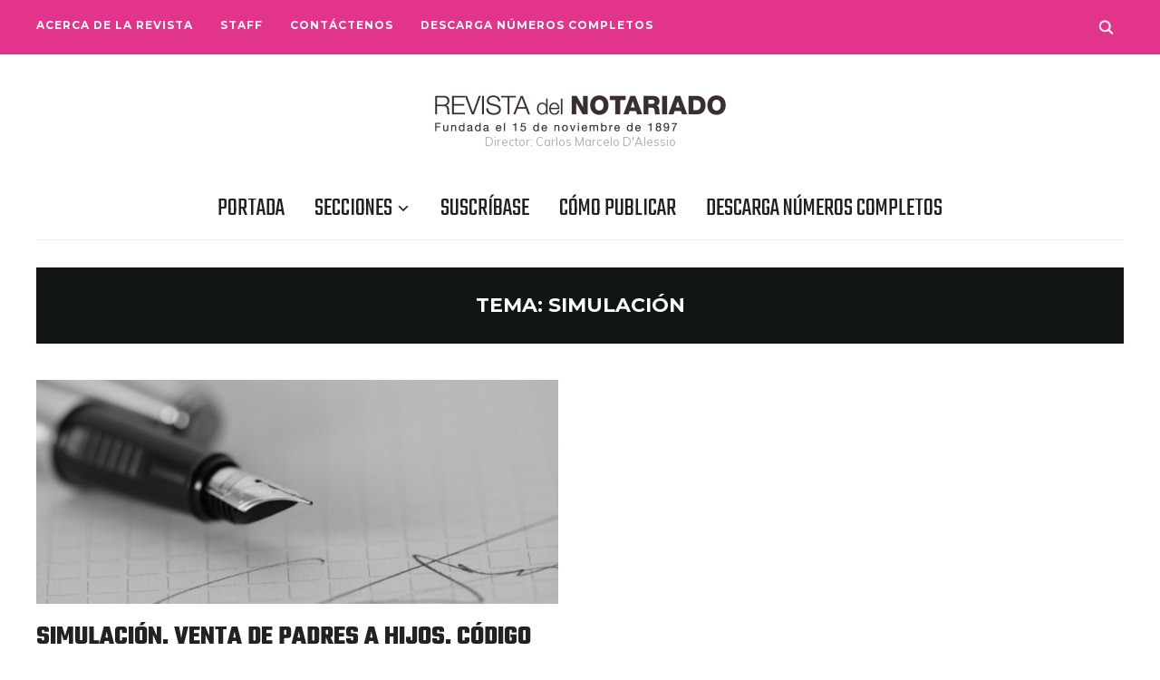

--- FILE ---
content_type: text/css
request_url: https://www.revista-notariado.org.ar/wp-content/themes/wpzoom-indigo-child/style.css?ver=1.0.1603816985
body_size: 296
content:
/*
Theme Name: Indigo Child
Theme URI: https://www.wpzoom.com/themes/indigo
Template: wpzoom-indigo
Author: WPZOOM
Author URI: https://www.wpzoom.com
Description: This is a simple Child Theme.
Version: 1.0.1603816985
Updated: 2020-10-27 13:43:05

*/
@import url('../wpzoom-indigo/style.css');





--- FILE ---
content_type: text/css;charset=UTF-8
request_url: https://www.revista-notariado.org.ar/wp-content/plugins/mimetypes-link-icons/css/style.php?cssvars=bXRsaV9oZWlnaHQ9MjQmbXRsaV9pbWFnZV90eXBlPXBuZyZtdGxpX2xlZnRvcnJpZ2h0PXJpZ2h0JmFjdGl2ZV90eXBlcz1lcHVifHBkZg%3D&ver=3.0
body_size: 346
content:

.mtli_attachment {
	display:inline-block;
	height: auto;
	min-height:24px;
	background-position: top right;
	background-attachment: scroll;
	background-repeat: no-repeat;
	padding-right: 28.8px !important;
}
.mtli_epub {
	background-image: url(../images/epub-icon-24x24.png); }
.mtli_pdf {
	background-image: url(../images/pdf-icon-24x24.png); }

--- FILE ---
content_type: text/css
request_url: https://www.revista-notariado.org.ar/wp-content/themes/wpzoom-indigo/style.css
body_size: 99821
content:
/*********************************************************************************************

Theme Name: Indigo
Theme URI: https://www.wpzoom.com/themes/indigo
Version: 1.0.15
Private: true
Author: WPZOOM
Author URI: http://www.wpzoom.com
Description: Indigo is a bold magazine & blog theme with numerous features that will easily allow you to switch the theme from blog to magazine style and vice-versa.
Tags:  two-columns, right-sidebar, custom-colors, custom-menu, featured-images, theme-options, translation-ready
License: GNU General Public License v2 or later
License URI: http://www.gnu.org/licenses/gpl-2.0.html
Text Domain: wpzoom

The PHP code portions of this WPZOOM theme are subject to the GNU General Public
License, version 2. All images, cascading style sheets, and JavaScript elements are
released under the WPZOOM Proprietary Use License.


**********************************************************************************************

WARNING! DO NOT EDIT THIS FILE!

To make it easy to update your theme, you should not edit the styles in this file. Instead
add your styles in Customizer > Additional CSS.

**********************************************************************************************

*/
/*--------------------------------------------------------------
>>> TABLE OF CONTENTS:
----------------------------------------------------------------
# Normalize
# Typography
# Elements
# Forms
# Navigation
	## Links
	## Menus
# Accessibility
# Alignments
# Clearings
# Widgets
# Content
	## Posts and pages
	## Comments
# Infinite scroll
# Media
	## Captions
	## Galleries
--------------------------------------------------------------*/
/*--------------------------------------------------------------
# Normalize
--------------------------------------------------------------*/
html {
  font-family: sans-serif;
  -webkit-text-size-adjust: 100%;
  -ms-text-size-adjust: 100%; }

body {
  margin: 0; }

article,
aside,
details,
figcaption,
figure,
footer,
header,
main,
menu,
nav,
section,
summary {
  display: block; }

audio,
canvas,
progress,
video {
  display: inline-block;
  vertical-align: baseline; }

audio:not([controls]) {
  display: none;
  height: 0; }

[hidden],
template {
  display: none; }

a {
  background-color: transparent; }

a:active,
a:hover {
  outline: 0; }

abbr[title] {
  border-bottom: 1px dotted; }

b,
strong {
  font-weight: 800; }

dfn {
  font-style: italic; }

h1 {
  font-size: 2em;
  margin: 0.67em 0; }

mark {
  background: #ff0;
  color: #000; }

small {
  font-size: 80%; }

sub,
sup {
  font-size: 75%;
  line-height: 0;
  position: relative;
  vertical-align: baseline; }

sup {
  top: -0.5em; }

sub {
  bottom: -0.25em; }

img {
  border: 0;
  vertical-align: top; }

svg:not(:root) {
  overflow: hidden; }

figure {
  margin: 0; }

hr {
  -webkit-box-sizing: content-box;
  box-sizing: content-box;
  height: 0; }

pre {
  overflow: auto; }

code,
kbd,
pre,
samp {
  font-family: monospace, monospace;
  font-size: 1em; }

button,
input,
optgroup,
select,
textarea {
  color: inherit;
  font: inherit;
  margin: 0; }

button {
  overflow: visible; }

button,
select {
  text-transform: none; }

button,
html input[type="button"],
input[type="reset"],
input[type="submit"] {
  -webkit-appearance: button;
  cursor: pointer; }

button[disabled],
html input[disabled] {
  cursor: default; }

button::-moz-focus-inner,
input::-moz-focus-inner {
  border: 0;
  padding: 0; }

input {
  line-height: normal; }

input[type="checkbox"],
input[type="radio"] {
  -webkit-box-sizing: border-box;
  box-sizing: border-box;
  padding: 0; }

input[type="number"]::-webkit-inner-spin-button,
input[type="number"]::-webkit-outer-spin-button {
  height: auto; }

input[type="search"]::-webkit-search-cancel-button,
input[type="search"]::-webkit-search-decoration {
  -webkit-appearance: none; }

fieldset {
  border: 1px solid #c0c0c0;
  margin: 0 2px;
  padding: 0.35em 0.625em 0.75em; }

legend {
  border: 0;
  padding: 0; }

textarea {
  overflow: auto; }

optgroup {
  font-weight: bold; }

table {
  border-collapse: collapse;
  border-spacing: 0; }

td,
th {
  padding: 0; }

p {
  margin: 0; }

/*--------------------------------------------------------------
# Color Scheme
--------------------------------------------------------------*/
/* Default Color Scheme */
a {
  color: #222; }

a:hover, a:focus {
  color: #f45900; }

div.navigation span.current {
  color: #f45900; }

div.navigation a:hover {
  color: #f45900; }

.sb-search .sb-icon-search:hover {
  color: #f45900; }

.wpzoom-media-widget .post_thumb_withbg:hover h3.title {
  color: #f45900; }

.section-footer .zoom-instagram-widget a.ig-b-v-24:hover {
  color: #f45900; }

.navbar-wpz > .current-menu-item > a, .navbar-wpz > .current_page_item > a {
  color: #f45900; }

.navbar-nav .current-menu-item > a,
.navbar-nav .current_page_item > a,
.navbar-nav .current-menu-parent > a {
  color: #f45900; }

.navbar-wpz ul a:hover {
  color: #f45900; }

/* Top menu */
.top-navbar a:hover {
  color: #f45900; }

button,
input[type="button"],
input[type="reset"],
input[type="submit"] {
  background-color: #231F20;
  color: #fff; }
  button:hover,
  input[type="button"]:hover,
  input[type="reset"]:hover,
  input[type="submit"]:hover {
    background: #f45900;
    color: #fff; }

.slides li .slide_button a {
  background: #000;
  color: #fff; }
  .slides li .slide_button a:hover, .slides li .slide_button a:active {
    color: #f45900;
    background: #111; }

.slide-indigo .slides li h3 a {
  color: #fff; }

.slide-indigo .slides li .cat-links a {
  color: #fff;
  background: #000; }
  .slide-indigo .slides li .cat-links a:hover {
    color: #f45900; }

.site-footer a:hover {
  color: #f45900; }

.site-footer input[type=button], .site-footer input[type=reset], .site-footer input[type=submit] {
  background: #f45900; }

.site-footer input[type=button]:hover, .site-footer input[type=reset]:hover, .site-footer input[type=submit]:hover {
  background: #231F20; }

#sidebar .widget.widget_wysija .title {
  background: #f45900; }

.widget_wysija .wysija-submit {
  background: #f45900; }

.single .cat-links a:hover {
  color: #f45900; }

.readmore_button a:hover {
  color: #f45900; }

.infinite-scroll #infinite-handle span {
  background-color: #121516; }
  .infinite-scroll #infinite-handle span:hover {
    background: #f45900; }

.cat-links a:hover {
  color: #f45900; }

.entry-content a {
  color: #f45900; }

.tag_list a:hover {
  color: #f45900; }

.author_links a:hover, .author_links a:active {
  color: #f45900; }

.author_links a:hover:before {
  color: #f45900; }

.zoom-twitter-widget a {
  color: #f45900; }

.zoom-twitter-widget a:hover {
  color: #231F20; }

.zoom-twitter-widget time:hover {
  color: #231F20; }

.woocommerce #respond input#submit,
.woocommerce a.button,
.woocommerce button.button,
.woocommerce input.button {
  background: #231F20; }

.woocommerce #respond input#submit.alt,
.woocommerce a.button.alt,
.woocommerce button.button.alt,
.woocommerce input.button.alt {
  background: #231F20; }

.woocommerce ul.products li.product h3:hover {
  color: #f45900; }

.woocommerce #respond input#submit:hover, .woocommerce a.button:hover, .woocommerce button.button:hover, .woocommerce input.button:hover {
  background: #f45900 !important; }

.single #jp-relatedposts .jp-relatedposts-items-visual h4.jp-relatedposts-post-title a:hover {
  color: #f45900; }

/*--------------------------------------------------------------
# Typography
--------------------------------------------------------------*/
@font-face {
  font-family: 'indigo';
  src: url("fonts/indigo.eot");
  src: url("fonts/indigo.eot") format("embedded-opentype"), url("fonts/indigo.ttf") format("truetype"), url("fonts/indigo.woff") format("woff"), url("fonts/indigo.svg") format("svg");
  font-weight: normal;
  font-style: normal;
  font-display: block; }

[class^="icon-"], [class*=" icon-"] {
  /* use !important to prevent issues with browser extensions that change fonts */
  font-family: 'indigo' !important;
  speak: none;
  font-style: normal;
  font-weight: normal;
  font-variant: normal;
  text-transform: none;
  line-height: 1;
  /* Better Font Rendering =========== */
  -webkit-font-smoothing: antialiased;
  -moz-osx-font-smoothing: grayscale; }

.icon-googleplus:before {
  content: "\e042"; }

.icon-twitter:before {
  content: "\e600"; }

.icon-facebook:before {
  content: "\e601"; }

.icon-pinterest:before {
  content: "\e603"; }

.icon-search:before {
  content: "\e901"; }

.icon-instagram:before {
  content: "\ea92"; }

.icon-close:before {
  content: "\e900"; }

/* Headings */
h1, h2, h3, h4, h5, h6 {
  font-weight: 600;
  line-height: 1.1;
  color: #000; }

h1 small, h2 small, h3 small, h4 small, h5 small, h6 small {
  font-weight: normal;
  line-height: 1; }

h1 small, h2 small, h3 small {
  font-size: 65%; }

h4 small, h5 small, h6 small {
  font-size: 75%; }

h1 {
  font-size: 36px; }

h2 {
  font-size: 30px; }

h3 {
  font-size: 24px; }

h4 {
  font-size: 18px; }

h5 {
  font-size: 14px; }

h6 {
  font-size: 12px; }

.header-archive {
  padding: 20px 30px;
  background: #121516;
  margin: 0 0 40px;
  font-size: 14px;
  color: #777;
  text-align: center; }
  .header-archive .section-title {
    color: #fff;
    font-size: 22px;
    font-weight: 600;
    text-transform: uppercase;
    font-family: "Montserrat", sans-serif;
    text-align: center;
    border: none;
    padding: 0;
    margin: 10px 0; }

.content-area .widget .title,
.section-title {
  font-size: 22px;
  font-weight: 400;
  text-transform: uppercase;
  font-family: "Oswald", sans-serif;
  border-bottom: 2px solid #222;
  padding: 0 0 20px;
  margin: 0 0 30px; }

.section-title.full-title {
  text-align: center; }

.full-layout .section-title {
  text-align: center; }

p {
  margin-bottom: 15px; }

dfn, cite, em, i {
  font-style: italic; }

blockquote {
  margin: 0 1.5em; }

address {
  margin: 0 0 1.5em; }

pre {
  background: #eee;
  font-family: "Courier 10 Pitch", Courier, monospace;
  font-size: 15px;
  font-size: 0.9375rem;
  line-height: 1.6;
  margin-bottom: 1.6em;
  max-width: 100%;
  overflow: auto;
  padding: 1.6em; }

code, kbd, tt, var {
  font-family: Monaco, Consolas, "Andale Mono", "DejaVu Sans Mono", monospace;
  font-size: 15px;
  font-size: 0.9375rem; }

abbr, acronym {
  border-bottom: 1px dotted #666;
  cursor: help; }

mark, ins {
  background: #fff9c0;
  text-decoration: none; }

big {
  font-size: 125%; }

/*--------------------------------------------------------------
# Elements
--------------------------------------------------------------*/
html {
  -webkit-box-sizing: border-box;
  box-sizing: border-box; }

*,
*:before,
*:after {
  /* Inherit box-sizing to make it easier to change the property for components that leverage other behavior; see http://css-tricks.com/inheriting-box-sizing-probably-slightly-better-best-practice/ */
  -webkit-box-sizing: inherit;
  box-sizing: inherit; }

blockquote, q {
  quotes: "" ""; }
  blockquote:before, blockquote:after, q:before, q:after {
    content: ""; }

hr {
  background-color: #eee;
  border: 0;
  height: 1px;
  margin-bottom: 1.5em; }

ul, ol {
  margin: 0 0 1.5em 1em;
  padding: 0; }

ul {
  list-style: disc; }



li > ul,
li > ol {
  margin-bottom: 0;
  margin-left: 1.5em; }

dt {
  font-weight: bold; }

dd {
  margin: 0 1.5em 1.5em; }

img {
  height: auto;
  /* Make sure images are scaled correctly. */
  max-width: 100%;
  /* Adhere to container width. */ }

table {
  border-collapse: collapse;
  margin: 0 0 1.5em;
  width: 100%; }

thead th {
  border-bottom: 2px solid #bbb;
  padding-bottom: 0.5em; }

th {
  padding: 0.4em;
  text-align: left; }

tr {
  border-bottom: 1px solid #eee; }

td {
  padding: 0.4em; }

th:first-child,
td:first-child {
  padding-left: 0; }

th:last-child,
td:last-child {
  padding-right: 0; }

.floatleft {
  float: left; }

.floatright {
  float: right; }

.sticky, .bypostauthor {
  text-align: left; }

/*--------------------------------------------------------------
# Forms
--------------------------------------------------------------*/
button,
input[type="button"],
input[type="reset"],
input[type="submit"] {
  border: none;
  padding: 12px 15px;
  -webkit-transition: 0.2s ease all;
  -o-transition: 0.2s ease all;
  transition: 0.2s ease all;
  font-weight: 600;
  border-radius: 0;
  width: auto; }

input[type="text"],
input[type="email"],
input[type="url"],
input[type="password"],
input[type="search"],
input[type="number"],
input[type="tel"],
input[type="range"],
input[type="date"],
input[type="month"],
input[type="week"],
input[type="time"],
input[type="datetime"],
input[type="datetime-local"],
input[type="color"],
textarea {
  color: #000;
  border: 1px solid #ddd;
  padding: 10px 12px;
  -webkit-transition: 0.2s ease all;
  -o-transition: 0.2s ease all;
  transition: 0.2s ease all;
  border-radius: 0;
  background: #fff;
  width: auto;
  -webkit-box-shadow: inset 0 7px 7px -7px #dcdcdc;
  box-shadow: inset 0 7px 7px -7px #dcdcdc; }
  input[type="text"]:focus,
  input[type="email"]:focus,
  input[type="url"]:focus,
  input[type="password"]:focus,
  input[type="search"]:focus,
  input[type="number"]:focus,
  input[type="tel"]:focus,
  input[type="range"]:focus,
  input[type="date"]:focus,
  input[type="month"]:focus,
  input[type="week"]:focus,
  input[type="time"]:focus,
  input[type="datetime"]:focus,
  input[type="datetime-local"]:focus,
  input[type="color"]:focus,
  textarea:focus {
    border-color: #444; }

select {
  border: 1px solid #ddd;
  color: #000; }

textarea {
  width: 100%; }

label {
  display: block;
  margin-bottom: 10px;
  font-weight: 500; }

.site-footer button {
  color: white; }

.site-footer input[type=button], .site-footer input[type=reset], .site-footer input[type=submit] {
  color: white; }

.site-footer button:hover {
  color: #fff; }

.site-footer input[type=button]:hover, .site-footer input[type=reset]:hover, .site-footer input[type=submit]:hover {
  color: #fff; }

/*--------------------------------------------------------------
# Navigation
--------------------------------------------------------------*/
/*--------------------------------------------------------------
## Posts Pagination
--------------------------------------------------------------*/
/* Navigation */
div.navigation {
  position: relative;
  text-align: center;
  margin: 0 0 50px;
  font-size: 18px;
  font-family: "Oswald", sans-serif; }
  div.navigation a {
    display: inline-block;
    -webkit-transition: all .25s ease-in-out;
    -o-transition: all .25s ease-in-out;
    transition: all .25s ease-in-out;
    border: 1px solid #eee;
    line-height: 24px;
    padding: 7px 14px;
    margin: 0 5px; }
    div.navigation a:hover {
      border-color: #ccc; }
  div.navigation span.current {
    display: inline-block;
    background-color: #000;
    color: #fff;
    line-height: 24px;
    padding: 7px 15px;
    margin: 0 5px; }
  div.navigation span.pages {
    margin-right: 15px;
    display: none; }
  div.navigation span.dots {
    color: #999;
    line-height: 100%;
    margin: 0 5px; }
  div.navigation .alignleft, div.navigation .alignright {
    margin: 0; }
  div.navigation .prev, div.navigation .next {
    position: absolute;
    -webkit-transition-duration: 200ms;
    -o-transition-duration: 200ms;
    transition-duration: 200ms;
    font-size: 20px;
    border: none;
    background: #f4f5f5;
    padding: 7px 20px; }
  div.navigation .prev {
    left: 0; }
  div.navigation .next {
    right: 0; }

/*--------------------------------------------------------------
## Links
--------------------------------------------------------------*/
a {
  -webkit-transition: 0.1s ease all;
  -o-transition: 0.1s ease all;
  transition: 0.1s ease all;
  text-decoration: none; }
  a:hover, a:focus, a:active {
    text-decoration: none; }
  a:hover, a:active {
    outline: 0; }

/*--------------------------------------------------------------
## Menus
--------------------------------------------------------------*/
/* Menu */
.sf-menu {
  margin: 0;
  padding: 0;
  list-style: none; }
  .sf-menu * {
    margin: 0;
    padding: 0;
    list-style: none; }
  .sf-menu li {
    position: relative; }
  .sf-menu ul {
    position: absolute;
    display: none;
    top: 100%;
    left: 0;
    z-index: 99; }
  .sf-menu > li {
    float: left; }
  .sf-menu li:hover > ul, .sf-menu li.sfHover > ul {
    display: block; }
  .sf-menu a {
    display: block;
    position: relative; }
  .sf-menu ul ul {
    top: 0;
    left: 100%; }

.sf-arrows .sf-with-ul:after {
  content: "\f347";
  display: inline-block;
  -webkit-font-smoothing: antialiased;
  font: 16px/16px 'dashicons';
  vertical-align: middle;
  margin: 0 0 0 4px; }

.sf-arrows ul .sf-with-ul:after {
  content: "\f345";
  display: inline-block;
  -webkit-font-smoothing: antialiased;
  font: normal 12px/22px 'dashicons';
  float: right;
  vertical-align: middle;
  margin: 2px 0 0 4px; }

.sf-arrows ul li > .sf-with-ul:focus:after, .sf-arrows ul li:hover > .sf-with-ul:after {
  border-left-color: white; }

.sf-arrows ul .sfHover > .sf-with-ul:after {
  border-left-color: white; }

.navbar-wpz {
  position: relative;
  z-index: 100; }
  .navbar-wpz > li {
    padding: 0 15px; }
    .navbar-wpz > li:first-child {
      padding-left: 0; }
    .navbar-wpz > li:last-child {
      margin-right: 0; }
  .navbar-wpz a {
    padding: 8px 0;
    -webkit-transition: none;
    -o-transition: none;
    transition: none; }
  .navbar-wpz ul {
    background: #121516;
    text-align: left;
    margin: 0;
    padding: 8px 0;
    font-size: 16px;
    left: 2%;
    width: 220px;
    -webkit-box-shadow: 0 0 15px 0 rgba(0, 0, 0, 0.1);
    box-shadow: 0 0 15px 0 rgba(0, 0, 0, 0.1); }
    .navbar-wpz ul a {
      text-align: left;
      line-height: 1.4;
      text-transform: none;
      padding: 8px 15px;
      font-size: 16px;
      color: #fff;
      letter-spacing: 0;
      font-weight: 600;
      font-family: "Mulish", serif; }
    .navbar-wpz ul li {
      border-bottom: 1px solid rgba(255, 255, 255, 0.1); }
      .navbar-wpz ul li:last-child {
        border: none; }
    .navbar-wpz ul ul {
      right: 100%;
      margin-top: 0px; }
  .navbar-wpz > li > ul:before {
    content: '';
    display: block;
    width: 0;
    height: 0;
    border-left: 7px solid transparent;
    border-right: 7px solid transparent;
    border-bottom: 7px solid #121516;
    position: absolute;
    top: -7px;
    left: 31px;
    z-index: 470; }
  .navbar-wpz > li > ul:after {
    content: '';
    display: block;
    width: 0;
    height: 0;
    border-left: 8px solid transparent;
    border-right: 8px solid transparent;
    border-bottom: 8px solid #121516;
    position: absolute;
    top: -8px;
    left: 30px;
    z-index: 460; }

/* Top menu */
.top-navbar {
  padding: 10px 0;
  background: #121516;
  z-index: 900;
  font-size: 12px;
  width: 100%;
  position: fixed; }
  .top-navbar .inner-wrap {
    position: relative; }
  .top-navbar #navbar-top {
    float: left;
    max-width: 80%; }
  .top-navbar a {
    color: #fff;
    font-weight: 600;
    letter-spacing: 1px;
    text-transform: uppercase;
    font-family: "Montserrat", sans-serif; }

.navbar-wpz a:hover {
  text-decoration: none; }

/* Main Menu */
.main-navbar {
  padding-bottom: 10px;
  text-align: center;
  font-family: "Teko", sans-serif;
  border-bottom: 1px solid rgba(0, 0, 0, 0.06);
  margin-bottom: 30px; }
  .main-navbar a {
    font-size: 28px;
    padding: 0;
    font-weight: normal;
    text-transform: uppercase; }

.home:not(.paged) .main-navbar {
  margin-bottom: -1px; }

.top-navbar:before, .top-navbar:after {
  content: " ";
  display: table; }

.main-navbar:before, .main-navbar:after {
  content: " ";
  display: table; }

.top-navbar:after {
  clear: both; }

.main-navbar:after {
  clear: both; }

.main-navbar .sf-menu > li {
  display: inline-block;
  float: none; }

.main-navbar .navbar-wpz > li:last-child {
  padding-right: 0; }

.menu_center .navbar-wpz {
  text-align: center; }

.menu_center .slicknav_menu {
  text-align: center; }

.menu_center .slicknav_btn {
  float: none;
  display: inline-block; }

/* Mobile Menu Icons */
.navbar-toggle {
  display: none;
  position: relative;
  float: left;
  margin: 15px 0 15px 0; }
  .navbar-toggle .icon-bar {
    display: block;
    width: 28px;
    height: 2px;
    background: #222; }
  .navbar-toggle:hover .icon-bar {
    background: #555; }
  .navbar-toggle .icon-bar + .icon-bar {
    margin-top: 5px; }

#menu-main-slide {
  display: none !important; }

.slicknav_btn {
  position: relative;
  vertical-align: middle;
  padding: 0.438em 0.625em 0.438em 0.625em;
  line-height: 1.125em;
  cursor: pointer;
  display: inline-block; }

.slicknav_menu {
  *zoom: 1;
  text-align: center; }

.slicknav_menu .slicknav_menutxt {
  color: #000;
  font-weight: normal;
  font-family: "Mulish", serif;
  font-size: 18px;
  display: block;
  line-height: 100%;
  float: right; }

.slicknav_menu .slicknav_icon {
  float: left;
  width: 1.125em;
  height: 0.875em;
  margin: 2px 7px 0 0; }

.slicknav_menu .slicknav_no-text {
  margin: 0; }

.slicknav_menu:before {
  content: " ";
  display: table; }

.slicknav_menu:after {
  content: " ";
  display: table;
  clear: both; }

.slicknav_menu .slicknav_icon {
  width: 20px;
  height: 16px;
  position: relative;
  -webkit-transform: rotate(0deg);
  -ms-transform: rotate(0deg);
  -o-transform: rotate(0deg);
  transform: rotate(0deg);
  -webkit-transition: .5s ease-in-out;
  -o-transition: .5s ease-in-out;
  transition: .5s ease-in-out;
  cursor: pointer; }

.slicknav_menu .slicknav_icon-bar {
  display: block;
  position: absolute;
  height: 1px;
  width: 100%;
  background: #d3531a;
  opacity: 1;
  left: 0;
  -webkit-transform: rotate(0deg);
  -ms-transform: rotate(0deg);
  -o-transform: rotate(0deg);
  transform: rotate(0deg);
  -webkit-transition: .25s ease-in-out;
  -o-transition: .25s ease-in-out;
  transition: .25s ease-in-out; }

.slicknav_collapsed .slicknav_icon span:nth-child(1) {
  top: 0px;
  -webkit-transform-origin: left center;
  -ms-transform-origin: left center;
  -o-transform-origin: left center;
  transform-origin: left center; }

.slicknav_collapsed .slicknav_icon span:nth-child(2) {
  top: 7px;
  -webkit-transform-origin: left center;
  -ms-transform-origin: left center;
  -o-transform-origin: left center;
  transform-origin: left center; }

.slicknav_collapsed .slicknav_icon span:nth-child(3) {
  top: 14px;
  -webkit-transform-origin: left center;
  -ms-transform-origin: left center;
  -o-transform-origin: left center;
  transform-origin: left center; }

.slicknav_open .slicknav_icon span:nth-child(1) {
  -webkit-transform: rotate(45deg);
  -ms-transform: rotate(45deg);
  -o-transform: rotate(45deg);
  transform: rotate(45deg);
  top: 5px;
  left: 0; }

.slicknav_open .slicknav_icon span:nth-child(2) {
  width: 0%;
  opacity: 0; }

.slicknav_open .slicknav_icon span:nth-child(3) {
  -webkit-transform: rotate(-45deg);
  -ms-transform: rotate(-45deg);
  -o-transform: rotate(-45deg);
  transform: rotate(-45deg);
  top: 5px;
  left: 0; }

.slicknav_nav {
  clear: both; }

.slicknav_nav ul {
  display: block; }

.slicknav_nav li {
  display: block;
  border-bottom: 1px solid rgba(0, 0, 0, 0.07);
  -webkit-box-sizing: border-box;
  box-sizing: border-box;
  margin: 0 0 5px; }

.slicknav_nav li:last-child {
  border: none; }

.slicknav_nav .slicknav_arrow {
  font-size: 0.8em;
  margin: 0 10px 0 0.4em;
  padding-left: 5px;
  float: right;
  border-left: 1px solid #cecece; }

.slicknav_nav .slicknav_arrow:after {
  content: "\f347";
  display: inline-block;
  -webkit-font-smoothing: antialiased;
  font: 22px/16px 'dashicons';
  vertical-align: middle;
  margin: 0 0 0 4px; }

.slicknav_nav .slicknav_item {
  cursor: pointer; }

.slicknav_nav .slicknav_item a {
  display: inline; }

.slicknav_nav .slicknav_row {
  display: block; }

.slicknav_nav .slicknav_parent-link a {
  display: inline; }

.slicknav_brand {
  float: left; }

.slicknav_menu * {
  -webkit-box-sizing: border-box;
  box-sizing: border-box; }

.slicknav_menu .slicknav_icon-bar {
  background-color: #000; }

.slicknav_btn {
  padding: 12px 0;
  text-decoration: none; }

.slicknav_nav {
  color: #000;
  margin: 0;
  padding: 0;
  list-style: none;
  overflow: hidden;
  border-top: 1px solid rgba(255, 255, 255, 0.07);
  border-bottom: 1px solid rgba(255, 255, 255, 0.07); }

.slicknav_nav ul {
  list-style: none;
  overflow: hidden;
  padding: 20px 30px;
  margin: 0 0 20px;
  background: #f4f5f5; }

.slicknav_nav ul ul {
  padding: 0 0 0 30px;
  margin: 0;
  font-size: 14px; }

.slicknav_nav a {
  padding: 0;
  margin: 2px 0;
  text-decoration: none;
  color: #000;
  font-size: 22px;
  text-align: left;
  display: block; }

.slicknav_nav .slicknav_txtnode {
  margin-left: 15px; }

.slicknav_nav .slicknav_item a {
  padding: 0;
  margin: 0; }

.slicknav_nav .slicknav_parent-link a {
  padding: 0;
  margin: 0; }

.slicknav_brand {
  color: #000;
  font-size: 18px;
  line-height: 30px;
  padding: 7px 12px;
  height: 44px; }

.slicknav_menu {
  display: none; }

/*--------------------------------------------------------------
## Search Bar in Main Menu
--------------------------------------------------------------*/
/* Navbar Search Form */
.sb-search {
  float: right;
  width: 40px;
  height: 40px;
  min-width: 45px;
  position: relative;
  z-index: 200; }
  .sb-search .sb-search-input {
    position: absolute;
    top: 0;
    right: 0;
    border: none;
    outline: none;
    width: 20px;
    height: 40px;
    margin: 0;
    z-index: 10;
    padding: 10px 65px 10px 15px;
    font-family: inherit;
    font-size: 16px;
    color: #000;
    visibility: hidden;
    opacity: 0;
    border: none;
    -webkit-transition: width 0.3s;
    -o-transition: width 0.3s;
    transition: width 0.3s;
    -webkit-transition: 0.2s ease all;
    -o-transition: 0.2s ease all;
    transition: 0.2s ease all;
    background: #fff;
    -webkit-transition: width 0.6s, border-radius 0.6s, background 0.6s;
    -o-transition: width 0.6s, border-radius 0.6s, background 0.6s;
    transition: width 0.6s, border-radius 0.6s, background 0.6s;
    -webkit-box-shadow: none;
    box-shadow: none; }
  .sb-search input[type="search"].sb-search-input {
    -webkit-appearance: none; }
  .sb-search .sb-search-input::-webkit-input-placeholder, .sb-search .sb-search-input:-moz-placeholder, .sb-search .sb-search-input::-moz-placeholder, .sb-search .sb-search-input:-ms-input-placeholder {
    color: #fff; }
  .sb-search .sb-icon-search {
    width: 40px;
    height: 40px;
    display: block;
    position: absolute;
    right: 0;
    top: 0;
    padding: 0;
    margin: 0;
    line-height: 40px;
    text-align: center;
    cursor: pointer; }
  .sb-search .sb-search-submit {
    width: 40px;
    height: 40px;
    display: block;
    position: absolute;
    right: 0;
    top: 0;
    padding: 0;
    margin: 0;
    line-height: 40px;
    text-align: center;
    cursor: pointer;
    background: #fff;
    opacity: 0;
    color: #3a3d40;
    border: none;
    outline: none;
    z-index: -1; }
  .sb-search .sb-icon-search {
    color: #fff;
    z-index: 90;
    font-size: 16px;
    font-family: 'indigo';
    speak: none;
    font-style: normal;
    font-weight: bold;
    font-variant: normal;
    text-transform: none;
    -webkit-font-smoothing: antialiased;
    -webkit-transition: 0.2s ease all;
    -o-transition: 0.2s ease all;
    transition: 0.2s ease all; }
    .sb-search .sb-icon-search:before {
      content: "\e901"; }
  .sb-search.sb-search-open .sb-icon-search:before {
    color: #000;
    content: "\e900";
    font-family: inherit;
    font-size: 30px;
    line-height: 40px;
    font-weight: normal; }

/* Open state */
.sb-search.sb-search-open .sb-search-input {
  visibility: visible;
  opacity: 1;
  width: 270px;
  -webkit-transition: width 0.2s ease, background 0.2s;
  -o-transition: width 0.2s ease, background 0.2s;
  transition: width 0.2s ease, background 0.2s; }

.sb-search.sb-search-open .sb-icon-search {
  background: none;
  z-index: 11; }

.no-js .sb-search .sb-icon-search {
  background: none;
  z-index: 11; }

.sb-search.sb-search-open .sb-search-submit, .no-js .sb-search .sb-search-submit {
  z-index: 90; }

/*--------------------------------------------------------------
## Social Icons in Header
--------------------------------------------------------------*/
/* Header Social Icons */
.header_social {
  float: right;
  text-align: right; }

.header_social .widget {
  margin: 0; }

.header_social .widget h3.title {
  display: none; }

.header_social .widget .zoom-social-icons-list--no-labels.zoom-social-icons-list--without-canvas {
  margin: 0; }

.header_social .zoom-social-icons-list--without-canvas .socicon {
  -webkit-transition: 0.3s ease all;
  -o-transition: 0.3s ease all;
  transition: 0.3s ease all; }

.header_social .zoom-social-icons-list .socicon:hover {
  opacity: 0.8; }

/*--------------------------------------------------------------
# Accessibility
--------------------------------------------------------------*/
/* Text meant only for screen readers. */
.screen-reader-text {
  clip: rect(1px, 1px, 1px, 1px);
  position: absolute !important;
  height: 1px;
  width: 1px;
  overflow: hidden; }
  .screen-reader-text:focus {
    background-color: #f1f1f1;
    border-radius: 3px;
    -webkit-box-shadow: 0 0 2px 2px rgba(0, 0, 0, 0.6);
    box-shadow: 0 0 2px 2px rgba(0, 0, 0, 0.6);
    clip: auto !important;
    color: #444444;
    display: block;
    font-size: 14px;
    font-size: 0.875rem;
    font-weight: bold;
    height: auto;
    left: 5px;
    line-height: normal;
    padding: 15px 23px 14px;
    text-decoration: none;
    top: 5px;
    width: auto;
    z-index: 100000;
    /* Above WP toolbar. */ }

/* Do not show the outline on the skip link target. */
#content[tabindex="-1"]:focus {
  outline: 0; }

/*--------------------------------------------------------------
# Alignments
--------------------------------------------------------------*/
.alignleft {
  float: left;
  margin-right: 15px; }

.alignright {
  float: right;
  margin-left: 15px; }

.aligncenter {
  margin-left: auto;
  margin-right: auto;
  display: block;
  margin-left: auto;
  margin-right: auto; }

/*--------------------------------------------------------------
# Clearings
--------------------------------------------------------------*/
.clear:before,
.clear:after,
.entry-content:before,
.entry-content:after,
.comment-content:before,
.comment-content:after,
.site-header:before,
.site-header:after,
.site-content:before,
.site-content:after,
.site-footer:before,
.site-footer:after {
  content: "";
  display: table;
  table-layout: fixed; }

.clear:after,
.entry-content:after,
.comment-content:after,
.site-header:after,
.site-content:after,
.site-footer:after {
  clear: both; }

/*--------------------------------------------------------------
# Content
--------------------------------------------------------------*/
html {
  font-size: 10px;
  -webkit-tap-highlight-color: rgba(0, 0, 0, 0); }

body {
  margin: 0;
  padding: 0;
  font-family: "Mulish", serif;
  font-size: 16px;
  font-weight: normal;
  line-height: 1.7;
  color: #444;
  background: #fff;
  background-repeat: no-repeat;
  -webkit-font-smoothing: antialiased;
  -moz-osx-font-smoothing: grayscale; }
  body.noscroll {
    position: fixed;
    overflow: hidden;
    width: 100%; }

.inner-wrap {
  max-width: 1200px;
  margin: 0 auto; }

.content-area {
  float: left;
  width: 66.667%; }

.full-width .content-area {
  width: 100%;
  float: none; }

.content-area.full-layout {
  width: 100%;
  float: none; }

/*--------------------------------------------------------------
## Posts and pages
--------------------------------------------------------------*/
.recent-posts {
  font-size: 0; }
  .recent-posts .post {
    font-size: 14px;
    position: relative;
    overflow: hidden;
    margin: 0 0 50px;
    padding: 0 0 40px;
    border-bottom: 1px solid rgba(0, 0, 0, 0.06);
    color: #777; }
    .recent-posts .post:before {
      content: " ";
      display: table; }
    .recent-posts .post:after {
      content: " ";
      display: table;
      clear: both; }
  .recent-posts.two-columns_layout {
    font-size: 0; }
    .recent-posts.two-columns_layout .post {
      display: inline-block;
      vertical-align: top;
      font-size: 14px;
      position: relative;
      overflow: hidden;
      width: 47.5%;
      margin: 0 5% 40px 0;
      padding: 0;
      border: none;
      color: #777; }
      .recent-posts.two-columns_layout .post:before {
        content: " ";
        display: table; }
      .recent-posts.two-columns_layout .post:after {
        content: " ";
        display: table;
        clear: both; }
      .recent-posts.two-columns_layout .post .post-thumb {
        margin: 0 0 20px;
        max-width: 100%;
        width: 100%; }
        .recent-posts.two-columns_layout .post .post-thumb img {
          width: 100%; }
      .recent-posts.two-columns_layout .post .entry-body {
        overflow: hidden;
        display: block;
        vertical-align: top;
        width: 100%; }
      .recent-posts.two-columns_layout .post:nth-of-type(2n+2) {
        margin-right: 0; }

.content-area.full-layout .recent-posts .post {
  display: inline-block;
  vertical-align: top;
  font-size: 14px;
  position: relative;
  overflow: hidden;
  width: 48%;
  margin: 0 4% 40px 0;
  padding: 0;
  border: none;
  color: #777; }
  .content-area.full-layout .recent-posts .post:before {
    content: " ";
    display: table; }
  .content-area.full-layout .recent-posts .post:after {
    content: " ";
    display: table;
    clear: both; }
  .content-area.full-layout .recent-posts .post .post-thumb {
    margin: 0 0 20px;
    max-width: 100%;
    float: none; }
    .content-area.full-layout .recent-posts .post .post-thumb img {
      width: 100%; }
  .content-area.full-layout .recent-posts .post .entry-body {
    overflow: hidden;
    display: block;
    vertical-align: top;
    width: 100%; }
  .content-area.full-layout .recent-posts .post:nth-of-type(2n+2) {
    margin-right: 0; }

@media (min-width: 980px) {
  .content-area.full-layout .recent-posts.three-columns_layout article {
    width: 31.7%;
    margin: 0 2.45% 50px 0; }
    .content-area.full-layout .recent-posts.three-columns_layout article .entry-title {
      font-size: 26px; }
  .content-area.full-layout .recent-posts.three-columns_layout article:nth-of-type(2n+2) {
    margin-right: 2.45%; }
  .content-area.full-layout .recent-posts.three-columns_layout article:nth-of-type(3n+3) {
    margin-right: 0; } }

.recent-posts .post-thumb {
  margin: 0 3% 0 0;
  max-width: 48%;
  float: left; }
  .recent-posts .post-thumb a {
    font-size: 0; }
  .recent-posts .post-thumb img {
    max-width: 100%;
    height: auto; }

.recent-posts .entry-body {
  overflow: hidden; }

.entry-title {
  margin: 0 0 15px;
  font-size: 30px;
  font-weight: 700;
  letter-spacing: 0;
  line-height: 1.1;
  font-family: "Teko", sans-serif;
  text-transform: uppercase; }

.entry-content:before {
  content: " ";
  display: table; }

.entry-content:after {
  content: " ";
  display: table;
  clear: both; }

.entry-content p {
  margin: 0 0 20px;
  padding: 0; }

.entry-content img {
  max-width: 100%;
  height: auto; }

.search .content-area {
  padding-bottom: 50px; }

.site-footer .entry-meta {
  color: #9ba2a9; }

.entry-meta {
  margin-bottom: 15px;
  color: #676c71;
  font-size: 14px; }
  .entry-meta span + span:before {
    content: " /  ";
    color: #B6BABB;
    margin: 0 5px;
    font-style: normal;
    opacity: .7; }
  .entry-meta a {
    border-bottom: 1px solid #e8e8e8;
    padding-bottom: 3px; }

.cat-links {
  margin-bottom: 8px;
  display: block; }
  .cat-links a {
    font-size: 14px;
    text-transform: uppercase;
    font-weight: normal;
    font-family: "Montserrat", sans-serif;
    display: inline-block; }

.single .cat-links a {
  color: #fff;
  background: #000;
  padding: 4px 14px;
  font-size: 12px;
  font-weight: 600;
  letter-spacing: 1px;
  margin-bottom: 8px; }

.more-link, .more_link {
  display: table;
  margin: 20px 0 0; }

.readmore_button a {
  display: inline-block;
  -webkit-transition-duration: 200ms;
  -o-transition-duration: 200ms;
  transition-duration: 200ms;
  padding: 10px 20px;
  font-size: 14px;
  background: #000;
  color: #fff;
  font-weight: 500;
  letter-spacing: 1px;
  font-family: "Oswald", sans-serif;
  text-transform: uppercase; }

/* Search */
.search article .entry-meta {
  display: none; }

/* Blog View */
.content-area.full-layout .recent-posts.blog-view {
  margin: 0 auto;
  max-width: 800px; }
  .content-area.full-layout .recent-posts.blog-view .entry-body {
    max-width: 90%;
    margin: 0 auto; }
  .content-area.full-layout .recent-posts.blog-view article {
    width: 100%;
    margin: 0 0 50px; }

.recent-posts.blog-view article {
  width: 100%;
  margin-right: 0;
  font-size: 16px;
  border-bottom: 1px solid #eee;
  padding: 0 0 30px;
  margin-bottom: 50px;
  text-align: center; }
  .recent-posts.blog-view article .post-thumb {
    margin: 0 0 20px;
    max-width: 100%; }
    .recent-posts.blog-view article .post-thumb img {
      width: 100%; }
  .recent-posts.blog-view article .entry-content {
    text-align: left; }
  .recent-posts.blog-view article .entry-body {
    overflow: hidden;
    display: block;
    vertical-align: top;
    width: 100%; }

.recent-posts.blog-view .post .entry-title {
  font-size: 36px; }

.recent-posts.blog-view .entry-meta {
  font-size: 16px; }

.recent-posts article:nth-of-type(2n+2) {
  margin-right: 0; }

/*********************************************************************************************

7.  Single posts

*********************************************************************************************/
.entry-header {
  margin: 0 0 30px;
  position: relative; }

.entry-cover {
  z-index: 1;
  -webkit-background-size: cover;
  background-size: cover;
  background-position: center center;
  min-height: 450px;
  position: relative;
  margin: -41px 0 50px; }

.page .entry-image .post-thumb,
.single .entry-image .post-thumb {
  margin: 0 0 25px; }

.page .site-main.full-width-page > article {
  float: none;
  max-width: 100%;
  width: 100%; }

.content-area.full-width-page {
  float: none;
  width: 100%; }

.page h1.entry-title, .single h1.entry-title {
  font-size: 40px;
  line-height: 1.1;
  font-weight: 700;
  margin: 10px 0; }

.page .entry-info, .single .entry-info {
  margin-bottom: 30px; }

.page .entry-category + .entry-date {
  display: inline-block; }

.single .entry-category + .entry-date {
  display: inline-block; }

.single .entry-meta {
  font-size: 16px;
  margin-bottom: 0; }

.entry-content {
  line-height: 1.7; }

.entry-content a {
  font-weight: 600; }
  .entry-content a:hover {
    text-decoration: underline; }
  .entry-content a.wpz-sc-button {
    text-decoration: none;
    color: #fff;
    font-weight: normal; }
    .entry-content a.wpz-sc-button:hover {
      color: #fff; }

.entry-content .wpz-sc-ilink a, .entry-content .shortcode-tabs ul.tab_titles li.nav-tab a {
  text-decoration: none; }

.entry-content h1, .entry-content h2, .entry-content h3, .entry-content h4, .entry-content h5, .entry-content h6 {
  margin: 0 0 15px;
  line-height: 1.4;
  font-weight: bold; }

.entry-content img.alignnone, .entry-content img.aligncenter, .entry-content img.alignleft, .entry-content img.alignright, .entry-content img.attachment-fullsize {
  margin-bottom: 20px;
  max-width: 100%;
  height: auto; }

.entry-content .wp-block-image img {
  margin-bottom: 20px;
  max-width: 100%;
  height: auto; }

.entry-content ul:not(.wp-block-gallery), .entry-content ol {
  margin: 0 0 20px 15px; }

.entry-content li {
  list-style-position: inside; }
  .entry-content li ul, .entry-content li ol {
    margin-bottom: 0; }

.entry-content ul li {
  list-style-type: ; }

.entry-content ol li {
  list-style-type: decimal; }

.entry-content .shortcode-unorderedlist ul li {
  list-style-type: none; }
  .entry-content .shortcode-unorderedlist ul li ul {
    list-style-type: none; }

.entry-content blockquote {
  font-size: 22px;
  margin: 15px 0 40px;
  text-align: center;
  position: relative; }

.entry-content blockquote:before,
.entry-content blockquote:after {
  content: "";
  display: block;
  width: 60px;
  height: 2px;
  margin: 30px auto;
  background: #f0f0f0; }

/* Gutenberg Images */
.full-width-page .entry-content .alignfull,
.full-width .entry-content .alignfull {
  margin-left: -webkit-calc( -100vw / 2 + 100% / 2);
  margin-left: calc( -100vw / 2 + 100% / 2);
  margin-right: -webkit-calc( -100vw / 2 + 100% / 2);
  margin-right: calc( -100vw / 2 + 100% / 2); }

.full-width-page .entry-content .alignfull,
.full-width-page .entry-content .alignfull > img,
.full-width .entry-content .alignfull,
.full-width .entry-content .alignfull > img {
  width: 100vw;
  max-width: 100vw; }

@media only screen and (min-width: 1450px) {
  .full-width-page .entry-content .alignwide,
  .full-width .entry-content .alignwide {
    margin-left: -125px;
    margin-right: -125px;
    max-width: 1450px;
    width: 1450px; } }

/* Tags */
.tag_list {
  position: relative;
  margin: 0 0 30px;
  padding-top: 30px;
  border-top: 1px solid #e8e8e8; }
  .tag_list h4 {
    font-weight: bold;
    color: #212223;
    margin-right: 10px;
    display: inline-block; }
  .tag_list a {
    display: inline-block;
    -webkit-transition: all .25s ease-in-out;
    -o-transition: all .25s ease-in-out;
    transition: all .25s ease-in-out;
    font-size: 16px;
    margin: 0 10px 5px 0;
    padding: 3px 20px;
    border: 1px solid #e8e8e8;
    background: #f4f5f5;
    line-height: 1.8;
    font-size: 14px; }
    .tag_list a:last-child {
      margin-right: 0; }
    .tag_list a:hover {
      color: #222;
      text-decoration: underline; }

.entry-footer {
  margin: 30px 0 0;
  color: #222; }

/* Post Author */
.post_author {
  padding: 30px;
  background: #f4f5f5;
  margin: 0 0 30px; }

.single .author-description {
  overflow: hidden; }
  .single .author-description span {
    display: inline-block;
    margin: 0 0 10px;
    font-size: 16px;
    color: #999; }

.single .post_author .author-title {
  margin: 0 0 10px;
  font-size: 20px;
  font-weight: bold;
  display: inline-block; }
  .single .post_author .author-title a {
    text-decoration: none; }

.single .post_author .author-bio {
  margin: 0 0 15px;
  font-size: 16px; }

.single .post_author > img {
  margin: 0 20px 0 0;
  float: left;
  border-radius: 50px; }

.author_links a {
  margin: 0 15px 0 0; }
  .author_links a:last-child {
    margin-right: 0; }
  .author_links a:before {
    content: "\e600";
    display: inline-block;
    -webkit-font-smoothing: antialiased;
    font: normal 20px/100% 'indigo';
    vertical-align: top;
    margin: 4px 5px 0 0;
    color: #222;
    speak: none;
    font-style: normal;
    font-weight: normal;
    font-variant: normal;
    text-transform: none;
    line-height: 1; }
  .author_links a.author_facebook:before {
    content: "\e601"; }
  .author_links a.author_instagram:before {
    content: "\ea92"; }

img.wp-smiley {
  border: none;
  padding: 0; }

#snippet-box {
  width: 100% !important;
  float: none !important; }

/* Jetpack Related Posts */
h4.jp-relatedposts-post-title {
  margin: 10px 0 5px !important;
  font-weight: 400; }

.single div#jp-relatedposts h3.jp-relatedposts-headline {
  text-align: center;
  font-size: 18px;
  font-weight: 600; }
  .single div#jp-relatedposts h3.jp-relatedposts-headline em:before {
    display: none; }

.single #jp-relatedposts .jp-relatedposts-items-visual h4.jp-relatedposts-post-title {
  font-size: 16px;
  font-weight: 600;
  line-height: 1.3; }
  .single #jp-relatedposts .jp-relatedposts-items-visual h4.jp-relatedposts-post-title a {
    color: #000;
    font-weight: 600; }
    .single #jp-relatedposts .jp-relatedposts-items-visual h4.jp-relatedposts-post-title a:hover {
      text-decoration: none; }

.single #jp-relatedposts .jp-relatedposts-items .jp-relatedposts-post:hover .jp-relatedposts-post-title a {
  text-decoration: none; }

.single #jp-relatedposts .jp-relatedposts-items-visual .jp-relatedposts-post {
  opacity: 1;
  margin-bottom: 0; }

.entry-content div.sharedaddy.sd-sharing-enabled {
  display: none; }

/* Next/Previous Posts */
.prevnext {
  border-bottom: 2px solid #eeeeee;
  padding: 30px;
  overflow: hidden;
  text-align: center;
  background: #f4f5f5; }

.prevnext img {
  margin: 0;
  width: 100%;
  height: auto; }

.prevnext .previous_post_pag {
  float: left;
  width: 50%;
  position: relative; }

.prevnext .next_post_pag {
  width: 50%;
  float: right;
  position: relative; }

.prevnext .prevnext_container {
  font-weight: 600;
  font-size: 18px;
  line-height: 1.5;
  overflow: hidden;
  position: relative;
  text-align: center;
  position: absolute;
  background: rgba(0, 0, 0, 0.4);
  height: 100%;
  width: 100%;
  padding: 0 10%;
  -webkit-box-sizing: border-box;
  box-sizing: border-box;
  -webkit-transition: 0.2s ease all;
  -o-transition: 0.2s ease all;
  transition: 0.2s ease all; }
  .prevnext .prevnext_container:hover {
    background: rgba(0, 0, 0, 0.6); }

.prevnext_title {
  position: relative;
  display: block; }

.prevnext .prevnext_container h4 {
  position: relative;
  -webkit-transform: translateY(-50%);
  -ms-transform: translateY(-50%);
  -o-transform: translateY(-50%);
  transform: translateY(-50%);
  top: 50%;
  color: #fff;
  text-align: center;
  font-family: "Mulish", serif;
  font-size: 24px;
  line-height: 1.2;
  text-transform: uppercase;
  margin: 0;
  padding: 0; }

.prev_next_small {
  font-weight: normal;
  text-transform: uppercase;
  text-align: center;
  color: #777;
  display: block;
  font-size: 13px;
  margin: 0 0 4px;
  padding: 0;
  text-align: left; }

.prevnext .previous_post_pag .prev_next_small {
  -webkit-transform: rotate(-90deg);
  -ms-transform: rotate(-90deg);
  -o-transform: rotate(-90deg);
  transform: rotate(-90deg);
  -webkit-transform-origin: left top 0;
  -ms-transform-origin: left top 0;
  -o-transform-origin: left top 0;
  transform-origin: left top 0;
  position: absolute;
  bottom: 0;
  left: -19px;
  background: rgba(0, 0, 0, 0.07);
  padding: 2px 8px; }

.prevnext .next_post_pag .prev_next_small {
  -webkit-transform: rotate(90deg);
  -ms-transform: rotate(90deg);
  -o-transform: rotate(90deg);
  transform: rotate(90deg);
  -webkit-transform-origin: right bottom 0;
  -ms-transform-origin: right bottom 0;
  -o-transform-origin: right bottom 0;
  transform-origin: right bottom 0;
  position: absolute;
  top: 45px;
  right: 1px;
  z-index: 20;
  background: rgba(0, 0, 0, 0.07);
  padding: 2px 8px; }

.content-area {
  position: relative; }

.wpz-float-sharing {
  width: 70px;
  margin-left: -100px;
  float: left; }
  .wpz-float-sharing .sharedaddy .sd-social {
    font-size: 15px;
    font-size: 1.5rem; }
    .wpz-float-sharing .sharedaddy .sd-social a {
      color: #222;
      display: block;
      line-height: 1.6;
      padding: 0.8em;
      text-align: center;
      text-decoration: none; }
    .wpz-float-sharing .sharedaddy .sd-social a:hover,
    .wpz-float-sharing .sharedaddy .sd-social a:focus {
      background-color: #ededed;
      color: #0080c3; }
    .wpz-float-sharing .sharedaddy .sd-social li {
      background-color: #fff;
      -webkit-box-shadow: -1px 0 0 0 #dedede, 0 -1px 0 0 #dedede;
      box-shadow: -1px 0 0 0 #dedede, 0 -1px 0 0 #dedede;
      display: inline-block;
      margin: 0;
      text-align: center;
      -webkit-flex-basis: 0;
      -ms-flex-preferred-size: 0;
      flex-basis: 0;
      -webkit-box-flex: 1;
      -webkit-flex-grow: 1;
      -ms-flex-positive: 1;
      flex-grow: 1; }
    .wpz-float-sharing .sharedaddy .sd-social li:last-child {
      border-right-width: 0; }
    .wpz-float-sharing .sharedaddy .sd-social ul {
      border: 1px solid #dedede;
      display: -webkit-box;
      display: -webkit-flex;
      display: -ms-flexbox;
      display: flex;
      list-style: none;
      margin: 0;
      padding: 0;
      -webkit-flex-wrap: wrap;
      -ms-flex-wrap: wrap;
      flex-wrap: wrap; }
    .wpz-float-sharing .sharedaddy .sd-social .share-end {
      display: none; }
    .wpz-float-sharing .sharedaddy .sd-social .sd-content ul li a.share-more span {
      display: none; }
  .wpz-float-sharing .sharedaddy .sd-social
.share-icon:before,
  .wpz-float-sharing .sharedaddy .share-more:before {
    font-size: 28px;
    line-height: 1; }
  .wpz-float-sharing .sharedaddy .sd-social-icon-text .share-icon span {
    margin-left: 0.33333333em; }
  .wpz-float-sharing .sharedaddy .sd-social-icon .sd-button span.share-count {
    right: 0;
    left: 0;
    background: #fff;
    font-size: 12px;
    color: #000; }
  .wpz-float-sharing .sharedaddy h3.sd-title {
    font-weight: normal;
    text-transform: uppercase;
    text-align: center;
    color: #777;
    display: block;
    font-size: 11px; }
  .wpz-float-sharing .sharedaddy h3.sd-title:before {
    display: none; }
  .wpz-float-sharing .sharedaddy .sd-social-icon .sd-content ul li[class*='share-'].share-facebook a.sd-button,
  .wpz-float-sharing .sharedaddy .sd-social-icon .sd-content ul li[class*='share-'].share-twitter a.sd-button,
  .wpz-float-sharing .sharedaddy .sd-social-icon .sd-content ul li[class*='share-'].share-tumblr a.sd-button,
  .wpz-float-sharing .sharedaddy .sd-social-icon .sd-content ul li[class*='share-'].share-pinterest a.sd-button,
  .wpz-float-sharing .sharedaddy .sd-social-icon .sd-content ul li[class*='share-'].share-press-this a.sd-button,
  .wpz-float-sharing .sharedaddy .sd-social-icon .sd-content ul li[class*='share-'].share-linkedin a.sd-button,
  .wpz-float-sharing .sharedaddy .sd-social-icon .sd-content ul li[class*='share-'].share-google-plus-1 a.sd-button,
  .wpz-float-sharing .sharedaddy .sd-social-icon .sd-content ul li[class*='share-'].share-flickr a.sd-button,
  .wpz-float-sharing .sharedaddy .sd-social-icon .sd-content ul li[class*='share-'].share-reddit a.sd-button,
  .wpz-float-sharing .sharedaddy .sd-social-icon .sd-content ul li[class*='share-'].share-pocket a.sd-button,
  .wpz-float-sharing .sharedaddy .sd-social-icon .sd-content ul li[class*='share-'].share-jetpack-whatsapp a.sd-button,
  .wpz-float-sharing .sharedaddy .sd-social-icon .sd-content ul li[class*='share-'].share-print a.sd-button,
  .wpz-float-sharing .sharedaddy .sd-social-icon .sd-content ul li[class*='share-'].share-telegram a.sd-button,
  .wpz-float-sharing .sharedaddy .sd-social-icon .sd-content ul li[class*='share-'].share-skype a.sd-button,
  .wpz-float-sharing .sharedaddy .sd-social-icon .sd-content ul li[class*='share-'].share-email a.sd-button,
  .wpz-float-sharing .sharedaddy .sd-social-icon .sd-content ul li a.sd-button.share-more {
    color: #000 !important;
    background: none;
    padding: 14px 10px;
    -webkit-box-shadow: none !important;
    box-shadow: none !important;
    border: none !important;
    margin: 0; }
  .wpz-float-sharing .sharedaddy .sd-social-official li {
    -webkit-box-shadow: none;
    box-shadow: none;
    margin-right: 1em;
    -webkit-box-flex: 0;
    -moz-box-flex: 0;
    -webkit-flex-grow: 0;
    flex-grow: 0;
    -ms-flex-positive: 0; }
  .wpz-float-sharing .sharedaddy .sd-social-official ul {
    border-width: 0;
    line-height: 1; }

@media (min-width: 768px) {
  .wpz-float-sharing .sharedaddy .sd-social-icon-text span {
    display: inline-block; } }

@media (min-width: 768px) {
  .singular.layout-entry-sidebar .wpz-float-sharing .sharedaddy .sd-social-icon,
  .singular.layout-entry-sidebar .wpz-float-sharing .sharedaddy .sd-social-icon-text {
    position: absolute;
    top: 40px;
    left: 0; }
  .singular.layout-entry-sidebar .wpz-float-sharing .sharedaddy .sd-social-icon ul,
  .singular.layout-entry-sidebar .wpz-float-sharing .sharedaddy .sd-social-icon-text ul {
    background-color: #fff;
    -webkit-flex-direction: column;
    -ms-flex-direction: column;
    flex-direction: column;
    width: 70px;
    -webkit-box-direction: normal;
    -moz-box-direction: normal;
    -webkit-box-orient: vertical;
    -moz-box-orient: vertical;
    -webkit-flex-direction: column;
    -ms-flex-direction: column; }
  .singular.layout-entry-sidebar .wpz-float-sharing .sharedaddy .sd-social-icon .sharing-hidden,
  .singular.layout-entry-sidebar .wpz-float-sharing .sharedaddy .sd-social-icon-text .sharing-hidden {
    position: relative;
    top: -50px;
    left: 69px;
    z-index: 90; }
  .singular.layout-entry-sidebar .wpz-float-sharing .sharedaddy .sd-social-icon .sharing-hidden ul,
  .singular.layout-entry-sidebar .wpz-float-sharing .sharedaddy .sd-social-icon-text .sharing-hidden ul {
    -webkit-flex-direction: row;
    -ms-flex-direction: row;
    flex-direction: row;
    width: 100%;
    -webkit-box-direction: normal;
    -moz-box-direction: normal;
    -webkit-box-orient: horizontal;
    -moz-box-orient: horizontal;
    -webkit-flex-direction: row;
    -ms-flex-direction: row; } }

/*--------------------------------------------------------------
## Comments
--------------------------------------------------------------*/
#comments {
  font-size: 16px; }
  #comments a {
    text-decoration: underline; }
  #comments a:hover {
    text-decoration: none; }

#comments > h3 {
  position: relative;
  margin-top: 50px;
  font-size: 26px;
  margin-bottom: 40px; }

#respond > h3 {
  position: relative;
  margin-bottom: 10px;
  font-size: 26px; }

.comment-notes {
  margin-bottom: 30px;
  color: #969696;
  font-style: italic; }

#cancel-comment-reply-link {
  color: #d22e2e; }

.commentlist {
  list-style-type: none;
  padding: 0; }
  .commentlist li {
    list-style-type: none; }
  .commentlist .children {
    margin: 30px 0 0 50px; }
  .commentlist .comment {
    margin-bottom: 44px;
    padding-bottom: 32px;
    position: relative;
    line-height: 1.8; }
  .commentlist .children li:last-child {
    border-bottom: none;
    margin-bottom: 0;
    padding-bottom: 0;
    margin-top: 30px; }

.comment .avatar {
  float: left;
  border-radius: 50%;
  margin-right: 28px; }

.comment-author:before {
  content: " ";
  display: table; }

.comment-author:after {
  content: " ";
  display: table;
  clear: both; }

.comment-author .fn {
  font-style: normal;
  font-weight: 600;
  font-size: 18px; }
  .comment-author .fn a {
    font-style: normal;
    font-weight: 600;
    font-size: 20px;
    text-decoration: none !important; }

.comment-author .comment-meta {
  margin-top: 5px;
  color: #a2a2a2; }
  .comment-author .comment-meta a {
    color: #a2a2a2; }
    .comment-author .comment-meta a:hover {
      color: #333; }

.comment-main {
  overflow: hidden; }

.comment-body {
  margin-top: 8px; }

#respond {
  margin-bottom: 85px;
  padding: 30px;
  background: #f4f5f5; }
  #respond .form_fields p {
    margin-bottom: 24px;
    width: 50%; }
    #respond .form_fields p:first-child {
      padding-left: 0; }
  #respond label {
    font-weight: normal;
    font-size: 16px;
    margin-bottom: 5px; }
  #respond input[type="text"] {
    width: 90%; }
  #respond textarea {
    width: 100%;
    height: 150px; }
  #respond #submit {
    width: auto;
    padding-left: 25px;
    padding-right: 25px;
    margin-top: 12px; }
  #respond code {
    white-space: pre-wrap; }

.form-allowed-tags {
  display: none; }

#respond .form_fields p .required_lab {
  margin-left: 10px;
  color: #a7a7b3; }

#respond .comment-form-cookies-consent label {
  display: inline;
  margin-left: 10px;
  text-transform: none;
  font-family: inherit;
  font-size: 14px; }

/*--------------------------------------------------------------
# Layouts
--------------------------------------------------------------*/
/*--------------------------------------------------------------
## Header
--------------------------------------------------------------*/
/* Logo Styles */
.brand-wrap {
  font-size: 0; }

.adv {
  display: block;
  text-align: center;
  width: 100%;
  margin-bottom: 30px; }

.navbar-brand-wpz {
  margin: 105px 0 40px;
  text-align: center; }
  .navbar-brand-wpz img {
    max-width: 100%;
    height: auto; }
  .navbar-brand-wpz h1 {
    font-weight: 500;
    font-family: "Oswald", sans-serif;
    line-height: 1;
    font-size: 70px;
    text-transform: uppercase;
    margin: 0 0 10px; }
  .navbar-brand-wpz a:hover {
    text-decoration: none; }
  .navbar-brand-wpz .tagline {
    font-size: 18px;
    color: #afafaf;
    margin: 0; }

.adv_side {
  text-align: center;
  margin: 0 0 20px; }

.adv_content {
  margin: 0 0 50px;
  text-align: center; }

.single .adv_content {
  margin: 20px 0; }

/*--------------------------------------------------------------
## Sidebar
--------------------------------------------------------------*/
#sidebar {
  float: right;
  width: 30%;
  margin-left: 2%; }

.sidebar_content {
  max-width: 360px; }

/*--------------------------------------------------------------
## Footer
--------------------------------------------------------------*/
/*********************************************************************************************

10. Footer

*********************************************************************************************/
.site-footer {
  font-size: 18px;
  background: #121516;
  color: #87888a; }
  .site-footer a {
    color: #fff; }

.site-info {
  padding: 30px 0 60px;
  text-align: center;
  font-size: 16px; }
  .site-info a {
    font-weight: 500; }
  .site-info:before {
    content: " ";
    display: table; }
  .site-info:after {
    content: " ";
    display: table;
    clear: both; }
  .site-info .copyright {
    margin: 0; }
  .site-info .designed-by {
    margin: 15px 0 0;
    text-align: center; }

.footer-title {
  font-size: 40px;
  font-weight: bold;
  margin: 10px 0 25px;
  text-transform: uppercase;
  font-family: "Oswald", sans-serif; }

.indigo-footer-logo {
  margin: 0 0 25px;
  display: inline-block; }
  .indigo-footer-logo img {
    max-width: 50%; }

.footer-menu {
  font-size: 20px;
  font-weight: 500;
  text-align: center;
  padding: 0 0 30px;
  text-transform: uppercase;
  font-family: "Teko", sans-serif; }

.site-copyright {
  border-top: 1px solid rgba(255, 255, 255, 0.1);
  padding-top: 30px; }

.footer-menu ul {
  margin: 0; }

.footer-menu ul li {
  display: inline;
  margin: 0 10px; }

/*--------------------------------------------------------------
## Homepage
--------------------------------------------------------------*/
.site-main:before {
  content: " ";
  display: table; }

.site-main:after {
  content: " ";
  display: table;
  clear: both; }

/* Widgets on Homepage below Slideshow */
.home-widgetized-sections {
  padding: 0; }

.home-widgetized-sections:after {
  display: block;
  width: 150px;
  margin: 20px auto 60px;
  height: 2px;
  background: #eee;
  content: ""; }

/* by default there are 4 widgets */
.site-widgetized-section .widgets .widget {
  /* restore font size cleared because of inline-block */
  font-size: 16px;
  width: 100%;
  margin-right: 0; }

/* Homepage Widgets */
.column-widgets {
  font-size: 0; }

.column-widgets .widget-column {
  display: inline-block;
  vertical-align: top;
  width: 31%;
  margin: 0 3.5% 0 0;
  font-size: 16px; }

.column-widgets .widget-column:nth-child(3n+3) {
  margin-right: 0; }

.column-widgets .widget-column img {
  max-width: 100%;
  height: auto; }

.column-widgets:after {
  display: block;
  width: 150px;
  margin: 10px auto 40px;
  height: 2px;
  background: #eee;
  content: ""; }

/*--------------------------------------------------------------
## Page Templates
--------------------------------------------------------------*/
.shop-wrapper.side-right {
  float: left;
  width: 65.79%; }

.full-width .content-area, .content-area.full-layout {
  width: 100%;
  float: none; }

.sidebar-left .content-area {
  float: right; }

/* Template: Archives */
h3.archive_year {
  font-size: 24px;
  margin-top: 35px; }

#archives .archives_list {
  border-left: 1px dotted #e6e6e6;
  list-style: none;
  list-style-image: none;
  list-style-position: outside;
  list-style-type: none;
  margin: 0 0 15px 15px; }

#archives .archives_list li {
  clear: left;
  padding-left: 24px;
  font-style: normal;
  list-style: none;
  margin-bottom: 10px; }

#archives .archives_list .date {
  color: #808080;
  width: 15%;
  display: inline-block;
  vertical-align: top; }

#archives .archives_list .linked {
  width: 65%;
  display: inline-block;
  vertical-align: top; }

#archives .archives_list .comments {
  width: 17%;
  display: inline-block;
  vertical-align: top;
  color: #808080;
  float: right;
  font-size: 16px; }

#archives .archives_list .comments a {
  color: #808080;
  font-weight: normal; }

#archives .archives_list .comments a:hover {
  text-decoration: none;
  color: #333; }

/*--------------------------------------------------------------
# Widgets
--------------------------------------------------------------*/
.widget {
  margin-bottom: 40px;
  position: relative; }
  .widget .sharedaddy {
    display: none; }
  .widget .title {
    margin: 0 0 20px;
    text-transform: uppercase; }
  .widget a {
    font-weight: 600; }
  .widget ul, .widget ol {
    clear: both;
    margin: 0;
    padding: 0; }
    .widget ul li, .widget ol li {
      list-style-type: none;
      margin: 0 0 5px; }
    .widget ul ul, .widget ul ol, .widget ol ul, .widget ol ol {
      margin: 0;
      padding: 0;
      border-top: none; }
      .widget ul ul li, .widget ul ol li, .widget ol ul li, .widget ol ol li {
        border: none; }
  .widget select {
    width: 100%; }

#sidebar .widget {
  padding: 30px;
  margin-bottom: 60px;
  border: 1px solid #eee; }
  #sidebar .widget .title {
    margin: -50px 0 25px;
    padding: 12px;
    color: #fff;
    background: #121516;
    font-size: 14px;
    letter-spacing: 1px;
    font-weight: 600;
    text-align: center;
    font-family: "Montserrat", sans-serif; }
    #sidebar .widget .title a {
      color: #fff;
      font-weight: 600; }

.footer-widgets {
  padding: 40px 0 0;
  font-size: 0; }
  .footer-widgets:before {
    content: " ";
    display: table; }
  .footer-widgets:after {
    content: " ";
    display: table;
    clear: both; }
  .footer-widgets .column {
    display: inline-block;
    vertical-align: top;
    margin-right: 2.4561%;
    width: 23.1578%;
    font-size: 16px; }

.widget-areas {
  font-size: 0;
  /* 1 column */
  /* 2 columns */
  /* 3 columns */
  /* 4 columns */ }
  .widget-areas .column:nth-child(1):nth-last-child(1) {
    width: 100%; }
  .widget-areas .column:nth-child(1):nth-last-child(2),
  .widget-areas .column:nth-child(2):nth-last-child(1) {
    width: 48%;
    margin-right: 4%; }
  .widget-areas .column:nth-child(2):nth-last-child(1) {
    margin-right: 0; }
  .widget-areas .column:nth-child(1):nth-last-child(3),
  .widget-areas .column:nth-child(2):nth-last-child(2),
  .widget-areas .column:nth-child(3):nth-last-child(1) {
    width: 30%;
    margin-right: 5%; }
  .widget-areas .column:nth-child(3):nth-last-child(1) {
    margin-right: 0; }
  .widget-areas .column:nth-child(1):nth-last-child(4),
  .widget-areas .column:nth-child(2):nth-last-child(3),
  .widget-areas .column:nth-child(3):nth-last-child(2),
  .widget-areas .column:nth-child(4):nth-last-child(1) {
    width: 23.5%;
    margin-right: 2%; }
  .widget-areas .column:nth-child(4):nth-last-child(1) {
    margin-right: 0; }

.site-footer .widget {
  margin-bottom: 40px; }
  .site-footer .widget .title {
    color: #fff;
    text-align: left;
    background: none;
    font-family: "Montserrat", sans-serif;
    letter-spacing: 0;
    font-weight: 600;
    margin: 0 0 20px;
    font-size: 20px;
    padding: 0;
    line-height: 1.3; }

/*--------------------------------------------------------------
# About
--------------------------------------------------------------*/
/* Author Bio widget */
.wpzoom-bio {
  text-align: center; }

.wpzoom-bio .meta {
  display: block;
  margin: 0 0 10px;
  font-weight: bold;
  font-size: 20px; }

.wpzoom-bio .content {
  line-height: 1.8; }

.wpzoom-bio img {
  margin: 0 0 15px;
  border-radius: 50%; }

/*--------------------------------------------------------------
# Image Box
--------------------------------------------------------------*/
/* Single Page Widget */
#sidebar .wpzoom-media-widget {
  padding: 0;
  border: none; }
  #sidebar .wpzoom-media-widget .title {
    margin: 0;
    padding: 8px 18px; }

.wpzoom-media-widget .post_thumb_withbg {
  height: 230px;
  width: 100%;
  color: #000;
  text-align: center;
  background-color: #eee;
  background-repeat: no-repeat;
  background-position: center center;
  -webkit-background-size: cover;
  background-size: cover;
  position: relative;
  -webkit-transition: all 0.2s ease;
  -o-transition: all 0.2s ease;
  transition: all 0.2s ease;
  display: table;
  -webkit-box-sizing: border-box;
  box-sizing: border-box;
  padding: 10px;
  -webkit-box-shadow: 0 0 6px 2px rgba(0, 0, 0, 0.07);
  box-shadow: 0 0 6px 2px rgba(0, 0, 0, 0.07); }

.wpzoom-media-widget .post_thumb_withbg:after {
  content: '';
  display: block;
  position: absolute;
  top: 0;
  left: 0;
  right: 0;
  bottom: 0;
  pointer-events: none;
  -webkit-transition: all 0.2s ease;
  -o-transition: all 0.2s ease;
  transition: all 0.2s ease; }

.wpzoom-media-widget .post_thumb_withbg:hover:after {
  background: rgba(0, 0, 0, 0.3); }

.wpzoom-media-widget .post_thumb_withbg a {
  color: #fff;
  display: table;
  width: 100%;
  height: 100%; }

.wpzoom-media-widget .post_thumb_withbg h3.title {
  color: #fff;
  line-height: 1.5em;
  padding: 8px 18px;
  font-weight: 600;
  font-size: 12px;
  text-transform: uppercase;
  background: #000;
  display: inline-block;
  margin: 0;
  font-family: "Montserrat", sans-serif;
  -webkit-transition: all 0.4s ease;
  -o-transition: all 0.4s ease;
  transition: all 0.4s ease; }

.wpzoom-media-widget .post_thumb_withbg .featured_page_content {
  color: #fff;
  position: relative;
  z-index: 10;
  height: 100%;
  display: table-cell;
  vertical-align: middle;
  text-align: center;
  border: 1px solid rgba(255, 255, 255, 0.4);
  -webkit-transition: all 0.4s ease;
  -o-transition: all 0.4s ease;
  transition: all 0.4s ease; }

/*--------------------------------------------------------------
# Tabs
--------------------------------------------------------------*/
/* Tabbed Widget */
.tabber {
  display: none; }

.tabberlive .tabbertabhide {
  display: none; }

#sidebar .widget.tabbertabs {
  padding: 0;
  border: none;
  background: #f4f5f5; }

.widget .tabbertab {
  padding: 15px; }

.widget .tabbernav {
  margin: 0;
  background: #fff; }

.widget .tabbernav li {
  display: inline-block;
  color: #8d8d8d;
  margin: 0; }

.widget .tabbernav li a {
  display: inline-block;
  position: relative;
  margin: 0;
  padding: 15px 20px;
  line-height: 1.1;
  font-weight: 500;
  font-size: 16px;
  text-transform: uppercase;
  color: #aaa;
  text-decoration: none;
  font-family: "Oswald", sans-serif;
  background: none; }

.widget .tabbernav li:not(.tabberactive) a:hover {
  color: #000; }

.widget .tabbernav .tabberactive a {
  background: #f4f5f5;
  color: #000; }

.widget .tabbertab .widgettitle {
  display: none; }

/*--------------------------------------------------------------
# Most Popular/Viewed
--------------------------------------------------------------*/
/* Popular posts tab */
ol.popular-posts {
  counter-reset: number; }

ol.popular-posts li {
  font-size: 18px;
  line-height: 1.4;
  margin: 0 0 12px;
  padding: 0 0 12px;
  border-bottom: 1px solid rgba(0, 0, 0, 0.08);
  color: #000;
  font-weight: bold;
  overflow: hidden; }

ol.popular-posts li:before {
  float: left;
  display: block;
  counter-increment: number;
  content: counter(number);
  width: 35px;
  margin-right: 5px;
  font-family: "Oswald", sans-serif;
  font-weight: 400;
  font-size: 38px;
  color: #ccc;
  line-height: 1; }

.list_wrapper {
  overflow: hidden; }

ol.popular-posts li:last-child {
  border-bottom: none;
  padding: 0; }

ol.popular-posts li span {
  font-size: 14px;
  font-weight: normal;
  color: #777;
  display: block;
  margin: 5px 0 0; }

ol.popular-posts li h3 {
  margin: 0;
  font-size: 22px;
  text-transform: none; }

ol.popular-posts li h3 a {
  font-weight: 400;
  font-family: "Oswald", sans-serif; }

/*--------------------------------------------------------------
# Featured Category
--------------------------------------------------------------*/
/*********************************************************************************************

8. Homepage Widgets - Featured Categories

*********************************************************************************************/
/* Styles for Posts from Widgets */
.post-thumb img {
  max-width: 100%;
  height: auto; }

/* Featured Category Widget */
.wpzoom-featured-cat {
  margin: 0 0 40px;
  font-size: 0; }

.featured_category_2col .featured-style-style_text {
  padding: 0;
  border: none; }

.featured_category_2col .feat-cat_small_list {
  margin: 30px 0 0;
  overflow: hidden; }

.featured_category_2col .feat-cat_small_list li {
  display: block;
  width: 100%;
  margin: 0 0 25px;
  overflow: hidden; }

.featured_category_2col .feat-cat_small_list li:last-child {
  margin: 0; }

.featured_category_2col .feat-cat_small_list h3.entry-title {
  font-size: 18px; }

.featured_category_2col .feat-cat_small_list .post-thumb {
  max-width: 35.9%;
  float: left;
  margin: 0 20px 0 0; }

.right_col_posts .post_content,
.feat-cat_small_list .post-content {
  overflow: hidden; }

.widget.wpzoom-featured-cat h3.title {
  background: none;
  text-align: left;
  letter-spacing: 0;
  font-size: 22px;
  font-weight: 400;
  text-transform: uppercase;
  font-family: "Oswald", sans-serif;
  border-bottom: 2px solid #222;
  padding: 0 0 20px;
  margin: 0 0 30px; }

.wpzoom-featured-cat h3.title a {
  font-weight: normal; }

.wpzoom-featured-cat h3.entry-title {
  line-height: 1.3;
  font-size: 22px;
  font-weight: normal;
  font-family: "Oswald", sans-serif;
  text-transform: none; }
  .wpzoom-featured-cat h3.entry-title a {
    font-weight: 600; }

.wpzoom-featured-cat .featured-style-style_text h3.entry-title {
  margin-bottom: 10px;
  line-height: 1.3;
  font-weight: bold; }

.wpzoom-featured-cat img {
  max-width: 100%;
  height: auto; }

.wpzoom-featured-cat p {
  font-size: 14px;
  line-height: 1.8;
  margin: 0; }

.featured-style-style_text .post-thumb {
  margin: 0 0 20px; }
  .featured-style-style_text .post-thumb img {
    width: 100%; }

.wpzoom-featured-cat .featured-style-style_text {
  font-size: 0; }

.content-area .featured-style-style_text {
  padding: 0 0 40px;
  margin: 0 0 10px;
  border-bottom: 1px solid #eee;
  overflow: hidden; }

.wpzoom-featured-cat .featured-grid .post {
  margin-bottom: 10px;
  overflow: hidden; }

.wpzoom-featured-cat .right_col_posts li {
  width: 100%;
  margin: 0 0 20px;
  display: block;
  overflow: hidden; }

.wpzoom-featured-cat .right_col_posts .post-thumb {
  max-width: 35.9%;
  float: left;
  margin: 0 20px 20px 0; }

.wpzoom-featured-cat .right_col_posts h3.entry-title {
  font-size: 18px; }

#sidebar .right_col_posts {
  margin-top: 30px; }

@media (min-width: 640px) {
  .content-area .post_content {
    color: #777; }
  .content-area .wpzoom-featured-cat .featured-grid-single > div {
    width: 47.5%;
    float: left;
    margin-right: 2.66666%; }
  .content-area .wpzoom-featured-cat .right_col_posts {
    width: 47%;
    float: right;
    clear: none; }
  .content-area .featured_category_2col {
    display: inline-block;
    vertical-align: top;
    font-size: 0;
    width: 47.5%;
    margin: 0 5% 0 0; }
  .content-area .featured_category_2col:nth-child(2) {
    margin-right: 0; } }

/*--------------------------------------------------------------
# Carousel
--------------------------------------------------------------*/
/* Carousel widget */
.widget.carousel-slider, .site-widgetized-section .widgets .widget.carousel-slider {
  position: relative; }

.widget.carousel-slider .flickity-viewport {
  overflow: hidden; }

.flickity-enabled {
  position: relative; }

.carousel-slider .slides {
  white-space: nowrap;
  overflow: hidden; }

.carousel-slider .item {
  position: relative;
  white-space: normal;
  margin: 0 2% 0 0;
  width: 23%;
  text-align: center;
  vertical-align: top;
  display: inline-block; }

.carousel-slider .flickity-enabled .item {
  margin: 0 2% 0 0;
  width: 23.5%;
  min-height: 350px; }

.carousel_widget_wrapper > div {
  opacity: 0;
  visibility: hidden;
  -webkit-transition: opacity .3s ease-in;
  -o-transition: opacity .3s ease-in;
  transition: opacity .3s ease-in; }
  .carousel_widget_wrapper > div .item {
    display: none; }

.carousel_widget_wrapper > .flickity-enabled {
  opacity: 1;
  visibility: visible; }
  .carousel_widget_wrapper > .flickity-enabled .item {
    display: inline-block; }

.carousel-slider .flickity-prev-next-button {
  top: 43%;
  background: none; }
  .carousel-slider .flickity-prev-next-button:hover {
    background: none; }
  .carousel-slider .flickity-prev-next-button.previous {
    left: -55px; }
  .carousel-slider .flickity-prev-next-button.next {
    right: -55px; }
  .carousel-slider .flickity-prev-next-button path {
    fill: #333;
    opacity: 1;
    -webkit-filter: none;
    filter: none; }
  .carousel-slider .flickity-prev-next-button:hover path {
    fill: #222; }

.carousel-slider .post-thumb {
  margin: 0 0 15px; }

.carousel-slider .item .entry-title {
  margin: 0 0 5px;
  font-size: 22px;
  font-weight: 400; }
  .carousel-slider .item .entry-title a {
    font-weight: normal; }

.carousel-slider .item .cat-links {
  margin: 0 0 5px; }

.carousel-slider .flickity-page-dots {
  bottom: 0;
  position: relative; }
  .carousel-slider .flickity-page-dots .dot {
    border: 2px solid #ccc; }
    .carousel-slider .flickity-page-dots .dot:hover, .carousel-slider .flickity-page-dots .dot.is-selected {
      background: #555;
      border: 2px solid #555; }

.carousel-slider .spinner {
  margin: 100px auto;
  width: 50px;
  height: 30px;
  text-align: center;
  font-size: 10px; }
  .carousel-slider .spinner > div {
    background-color: #eaeaea;
    height: 100%;
    width: 6px;
    display: inline-block;
    -webkit-animation: stretchdelay 1.2s infinite ease-in-out;
    -o-animation: stretchdelay 1.2s infinite ease-in-out;
    animation: stretchdelay 1.2s infinite ease-in-out; }
  .carousel-slider .spinner .rect2 {
    -webkit-animation-delay: -1.1s;
    -o-animation-delay: -1.1s;
    animation-delay: -1.1s; }
  .carousel-slider .spinner .rect3 {
    -webkit-animation-delay: -1s;
    -o-animation-delay: -1s;
    animation-delay: -1s; }
  .carousel-slider .spinner .rect4 {
    -webkit-animation-delay: -0.9s;
    -o-animation-delay: -0.9s;
    animation-delay: -0.9s; }
  .carousel-slider .spinner .rect5 {
    -webkit-animation-delay: -0.8s;
    -o-animation-delay: -0.8s;
    animation-delay: -0.8s; }

@-webkit-keyframes stretchdelay {
  0%, 40%, 100% {
    -webkit-transform: scaleY(0.4); }
  20% {
    -webkit-transform: scaleY(1); } }

@-o-keyframes stretchdelay {
  0%, 40%, 100% {
    -o-transform: scaleY(0.4);
    transform: scaleY(0.4);
    -webkit-transform: scaleY(0.4); }
  20% {
    -o-transform: scaleY(1);
    transform: scaleY(1);
    -webkit-transform: scaleY(1); } }

@keyframes stretchdelay {
  0%, 40%, 100% {
    -o-transform: scaleY(0.4);
    transform: scaleY(0.4);
    -webkit-transform: scaleY(0.4); }
  20% {
    -o-transform: scaleY(1);
    transform: scaleY(1);
    -webkit-transform: scaleY(1); } }

.content-area .carousel-slider .flickity-prev-next-button.previous {
  left: -36px; }

.content-area .carousel-slider .flickity-prev-next-button.next {
  right: -36px; }

#sidebar .carousel-slider .flickity-enabled .item {
  margin: 0;
  width: 100%;
  min-height: 0; }

/*--------------------------------------------------------------
# Recent Posts
--------------------------------------------------------------*/
/* Recent Posts */
.feature-posts-list {
  list-style-type: none;
  padding: 0; }
  .feature-posts-list:before {
    content: " ";
    display: table; }
  .feature-posts-list:after {
    content: " ";
    display: table;
    clear: both; }
  .feature-posts-list > li {
    margin: 0 0 20px; }
  .feature-posts-list .post-thumb {
    position: relative;
    overflow: hidden;
    margin: 0 15px 0 0;
    max-width: 35%;
    float: left; }
    .feature-posts-list .post-thumb img {
      max-width: 100%;
      height: auto; }
  .feature-posts-list h3 {
    font-weight: normal;
    margin: 0 0 5px;
    font-size: 18px;
    line-height: 1.4;
    font-family: "Oswald", sans-serif; }
    .feature-posts-list h3 a {
      font-weight: normal; }
  .feature-posts-list .sharedaddy {
    display: none; }
  .feature-posts-list .post_content {
    overflow: hidden; }

.home_column .post-thumb {
  margin-bottom: 0; }

.widget .feature-posts-list br {
  display: none; }

.widget .feature-posts-list small {
  font-size: 14px;
  display: block; }

.widget .feature-posts-list .post-excerpt {
  display: block;
  overflow: hidden; }

.widget .feature-posts-list li {
  margin: 0 0 20px;
  padding: 0 0 20px;
  border-bottom: 1px solid #eee; }

.site-footer .widget .feature-posts-list li {
  border-bottom: 1px solid rgba(255, 255, 255, 0.1); }

.widget .feature-posts-list li:last-child {
  margin: 0;
  border: none;
  padding: 0; }

/* Recent Posts on Homepage */
.fw-page-builder-content .feature-posts-list, .homepage_full .feature-posts-list {
  font-size: 0; }

.fw-page-builder-content .feature-posts-list > li, .homepage_full .feature-posts-list > li {
  width: 23%;
  margin: 0 2.33% 50px 0;
  display: inline-block;
  vertical-align: top;
  font-size: 14px;
  border: none; }

.fw-page-builder-content .feature-posts-list > li:nth-child(4n+4), .homepage_full .feature-posts-list > li:nth-child(4n+4) {
  margin-right: 0; }

.fw-page-builder-content .feature-posts-list h3, .homepage_full .feature-posts-list h3 {
  font-size: 18px;
  margin: 10px 0; }

.fw-page-builder-content .feature-posts-list .post-thumb, .homepage_full .feature-posts-list .post-thumb {
  margin: 0;
  float: none;
  max-width: 100%; }

.fw-page-builder-content .feature-posts-list .more_link, .homepage_full .feature-posts-list .more_link {
  margin-bottom: 10px; }

/*--------------------------------------------------------------
# Instagram
--------------------------------------------------------------*/
/* Instagram Widget */
.zoom-instagram-widget li img:hover {
  opacity: 0.6;
  -webkit-transition: opacity 0.25s ease-in-out;
  -o-transition: opacity 0.25s ease-in-out;
  transition: opacity 0.25s ease-in-out; }

.section-footer .zoom-instagram-widget__items {
  overflow: hidden; }

.section-footer .zoom-instagram-widget {
  overflow: hidden;
  margin: 0;
  position: relative; }

.section-footer .zoom-instagram-widget .title {
  display: none; }

.section-footer .zoom-instagram-widget .zoom-instagram-widget__follow-me {
  margin-top: 1px;
  text-align: center;
  position: absolute;
  z-index: 10;
  top: 50%;
  left: 50%;
  -webkit-transform: translate(-50%, -50%);
  -ms-transform: translate(-50%, -50%);
  -o-transform: translate(-50%, -50%);
  transform: translate(-50%, -50%); }

.section-footer .zoom-instagram-widget a.ig-b-v-24 {
  color: #fff !important;
  border: none;
  font-weight: 600 !important;
  border-radius: 0;
  font-family: "Mulish", serif;
  line-height: 1.5em;
  padding: 8px 18px;
  font-size: 18px;
  background: #000;
  display: inline-block;
  margin: 0;
  -webkit-backface-visibility: hidden; }

.zoom-instagram-widget li img {
  -webkit-transition: all .2s ease;
  -o-transition: all .2s ease;
  transition: all .2s ease; }

.section-footer .zoom-instagram-widget li img:hover {
  opacity: 0.9; }

.section-footer .zoom-instagram-widget .zoom-instagram-widget__items {
  width: 5000px; }

.section-footer .zoom-instagram-widget .zoom-instagram-widget__items .zoom-instagram-widget__item {
  margin: 0 !important; }

#sidebar .zoom-instagram-widget a.ig-b-v-24 {
  color: #000 !important;
  border: 1px solid #000;
  font-weight: 600 !important;
  border-radius: 0;
  font-family: "Mulish", serif;
  line-height: 1.5em;
  padding: 8px 18px;
  font-size: 16px;
  display: inline-block;
  margin: 0;
  -webkit-backface-visibility: hidden; }

#sidebar .zoom-instagram-widget a.ig-b-v-24:hover {
  color: #fff !important;
  background: #000; }

/*--------------------------------------------------------------
# Twitter
--------------------------------------------------------------*/
/* Twitter widget */
.zoom-twitter-widget ul li {
  margin: 0 0 25px;
  font-style: italic; }

.zoom-twitter-widget a {
  border-bottom: 1px solid #eee; }
  .zoom-twitter-widget a:hover {
    border-bottom: 1px solid #ccc; }

.zoom-twitter-widget time {
  display: block;
  margin: 10px 0;
  font-size: 14px;
  color: #acacac; }

.zoom-twitter-widget .zoom-twitter-widget__follow-me {
  margin: 10px 0 0; }

/*--------------------------------------------------------------
# Native widgets styling
--------------------------------------------------------------*/
.widget_search label {
  display: inline; }

.textwidget img {
  max-width: 100%;
  height: auto; }

/* RSS Widget */
.widget_rss ul li {
  margin: 0 0 15px;
  padding: 0 0 15px;
  border-bottom: 1px solid #eee; }

.widget_rss .rsswidget {
  font-weight: bold;
  margin: 0 0 7px;
  font-size: 16px; }

.widget_rss .rss-date {
  display: block;
  font-size: 14px;
  margin: 5px 0;
  color: #999; }

.widget_rss .rssSummary {
  font-size: 14px;
  margin: 0 0 5px; }

/* Calendar widget */
#wp-calendar caption {
  text-align: right;
  font-weight: bold;
  margin-top: 10px;
  margin-bottom: 15px; }

#wp-calendar thead {
  font-size: 12px; }
  #wp-calendar thead th {
    padding-bottom: 10px; }

#wp-calendar tbody {
  color: #aaa; }
  #wp-calendar tbody td {
    text-align: center;
    padding: 8px; }
  #wp-calendar tbody .pad {
    background: none; }

#wp-calendar tfoot #next {
  font-size: 12px;
  text-transform: uppercase;
  text-align: right; }

#wp-calendar tfoot #prev {
  font-size: 12px;
  text-transform: uppercase;
  padding-top: 10px; }

/*--------------------------------------------------------------
# MailPoet
--------------------------------------------------------------*/
/* MailPoet Widget */
.widget.widget_wysija .title {
  margin-bottom: 20px; }

.section-single .widget.widget_wysija .title {
  background: none;
  text-transform: none;
  font-size: 18px;
  color: #fff;
  text-align: center;
  font-family: "Montserrat", sans-serif; }

.section-single .widget.widget_wysija {
  background: #000;
  padding: 40px 30px;
  color: #fff; }

#sidebar .widget.widget_wysija {
  background: #000;
  color: #fff; }

#sidebar .widget.widget_wysija .title {
  margin-bottom: 40px; }

#sidebar .widget.widget_wysija:after {
  display: none; }

.widget_wysija_cont .wysija-submit {
  display: inline-block; }

.widget_wysija input {
  width: 100%;
  border-color: #C6D1D6; }

.widget_wysija .wysija-submit:hover {
  background: #333; }

.wysija-paragraph {
  margin: 15px 0 0; }

.widget_wysija_cont .updated, .widget_wysija_cont .error, .widget_wysija_cont .xdetailed-errors {
  font-size: 14px;
  padding: 10px;
  line-height: 1.7; }

/*--------------------------------------------------------------
# Slideshow
--------------------------------------------------------------*/
/* Featured Slider */
#slider {
  position: relative;
  overflow: hidden;
  height: 650px;
  background: #121516;
  margin: 0 0 50px;
  color: #777; }
  #slider img {
    vertical-align: top;
    width: 100%; }

.empty-slider {
  max-width: 1200px;
  margin: 0 auto 40px;
  padding: 30px; }
  .empty-slider img {
    width: auto !important; }
  .empty-slider p {
    margin: 15px 0; }
  .empty-slider a {
    text-decoration: underline;
    color: #fff; }
  .empty-slider a:hover {
    text-decoration: none; }

#slider .slides {
  white-space: nowrap;
  overflow: hidden;
  padding: 0;
  margin: 0; }

#slider .slide {
  position: relative;
  display: inline-block;
  white-space: normal;
  width: 100%;
  height: 650px;
  overflow: hidden; }

#slider .slide-background {
  background-repeat: no-repeat;
  background-position: center center;
  -webkit-background-size: cover;
  background-size: cover;
  width: 100%;
  height: 100%; }

#slider .flickity-enabled .slide {
  display: block; }

.flickity-viewport {
  cursor: move;
  cursor: -webkit-grab;
  cursor: grab; }
  .flickity-viewport.is-pointer-down {
    cursor: -webkit-grabbing;
    cursor: grabbing; }

.flickity-prev-next-button {
  display: block;
  position: absolute;
  z-index: 100;
  top: 50%;
  height: 40px;
  width: 40px;
  background: none;
  -webkit-transition: all 0.3s ease-out;
  -o-transition: all 0.3s ease-out;
  transition: all 0.3s ease-out;
  border-radius: 0;
  -webkit-transform: translateY(-50%);
  -ms-transform: translateY(-50%);
  -o-transform: translateY(-50%);
  transform: translateY(-50%);
  background: rgba(0, 0, 0, 0.6);
  padding: 10px; }
  .flickity-prev-next-button:hover {
    opacity: 1;
    background: #000; }
  .flickity-prev-next-button.previous {
    left: 30px; }
  .flickity-prev-next-button.next {
    right: 30px; }
  .flickity-prev-next-button svg {
    position: absolute;
    left: 25%;
    top: 25%;
    width: 50%;
    height: 50%; }
  .flickity-prev-next-button path {
    opacity: 1;
    fill: #fff; }
  .flickity-prev-next-button:hover path {
    opacity: 1; }
  .flickity-prev-next-button[disabled] {
    opacity: .5; }

.flickity-prev-next-button.next svg {
  left: 20%; }

#slider .slider-direction-nav a:focus {
  outline: 0; }

#slider .slider-direction-nav a:hover, #slider .slider-direction-nav a:active {
  opacity: 1; }

.slides li .slide-overlay {
  position: absolute;
  top: 0;
  right: 0;
  bottom: 0;
  left: 0;
  height: 100%;
  background: -webkit-gradient(linear, left top, left bottom, color-stop(0, rgba(0, 0, 0, 0.1)), to(rgba(0, 0, 0, 0.4)));
  background: -webkit-linear-gradient(rgba(0, 0, 0, 0.1) 0, rgba(0, 0, 0, 0.4) 100%);
  background: -o-linear-gradient(rgba(0, 0, 0, 0.1) 0, rgba(0, 0, 0, 0.4) 100%);
  background: linear-gradient(rgba(0, 0, 0, 0.1) 0, rgba(0, 0, 0, 0.4) 100%);
  -webkit-transition: all 0.3s ease;
  -o-transition: all 0.3s ease;
  transition: all 0.3s ease; }

.slides li .slide-header {
  position: relative;
  -webkit-transform: translateY(-50%);
  -ms-transform: translateY(-50%);
  -o-transform: translateY(-50%);
  transform: translateY(-50%);
  top: 50%;
  width: 80%;
  margin: 0 10%;
  text-align: center; }
  .slides li .slide-header .cat-links {
    display: block;
    margin: 0 0 10px; }
  .slides li .slide-header p {
    line-height: 1.4;
    font-size: 18px;
    color: #fff; }
    .slides li .slide-header p a {
      font-weight: 600;
      text-decoration: underline; }
      .slides li .slide-header p a:hover {
        text-decoration: none; }

.slides li .slide-excerpt {
  max-width: 75%;
  margin: 0 auto; }

.slides li .slide_button {
  font-size: 14px;
  font-weight: 600;
  letter-spacing: 1px;
  text-align: center;
  margin: 21px 0 0;
  text-transform: uppercase;
  font-family: "Montserrat", sans-serif; }
  .slides li .slide_button a {
    display: inline-block;
    padding: 12px 20px;
    -webkit-transition-duration: 200ms;
    -o-transition-duration: 200ms;
    transition-duration: 200ms; }

.slides li h3 {
  font-size: 42px;
  line-height: 1.1;
  font-weight: 400;
  text-transform: uppercase;
  font-family: "Teko", sans-serif;
  margin: 0 0 10px; }
  .slides li h3:hover {
    opacity: .8; }

.slides:after {
  clear: both;
  content: ".";
  display: block;
  height: 0;
  line-height: 0;
  visibility: hidden; }

/* ---- page dots ---- */
.flickity-page-dots {
  position: absolute;
  width: 100%;
  bottom: 25px;
  padding: 0;
  margin: 0;
  list-style: none;
  text-align: center;
  line-height: 1; }

.flickity-rtl .flickity-page-dots {
  direction: rtl; }

.flickity-page-dots .dot {
  display: inline-block;
  width: 10px;
  height: 10px;
  margin: 0 4px;
  border-radius: 50%;
  cursor: pointer;
  -webkit-transition: all 0.3s ease;
  -o-transition: all 0.3s ease;
  transition: all 0.3s ease;
  background: none; }
  .flickity-page-dots .dot:hover, .flickity-page-dots .dot.is-selected {
    opacity: 1; }

.slide-indigo .slides li .cat-links a {
  padding: 6px 10px;
  font-size: 12px;
  font-weight: 600;
  margin-bottom: 10px;
  letter-spacing: 1px;
  opacity: .9; }

.slide-indigo .flickity-page-dots .dot {
  background: #fff;
  opacity: .3; }
  .slide-indigo .flickity-page-dots .dot:hover, .slide-indigo .flickity-page-dots .dot.is-selected {
    background: #fff;
    opacity: 1; }

/*--------------------------------------------------------------
# Infinite scroll
--------------------------------------------------------------*/
/* Hides navigation links and site footer when infinite scroll is active */
.infinite-scroll .navigation {
  display: none; }

.infinite-scroll:not(.infinity-end):not(.neverending) #recent-posts {
  margin-bottom: 40px;
  position: relative; }

.infinite-scroll #infinite-handle {
  left: 0;
  right: 0;
  text-transform: uppercase;
  font-weight: bold;
  font-size: 12px;
  text-align: center; }
  .infinite-scroll #infinite-handle span {
    display: block;
    width: 100%;
    line-height: 50px;
    color: #fff;
    -webkit-transition: 0.2s ease all;
    -o-transition: 0.2s ease all;
    transition: 0.2s ease all;
    text-transform: uppercase;
    font-size: 16px;
    font-weight: bold; }
    .infinite-scroll #infinite-handle span button {
      -webkit-transition: none;
      -o-transition: none;
      transition: none;
      text-transform: uppercase;
      font-family: "Oswald", sans-serif !important;
      font-weight: normal !important; }

/*--------------------------------------------------------------
# Media
--------------------------------------------------------------*/
.page-content .wp-smiley,
.entry-content .wp-smiley,
.comment-content .wp-smiley {
  border: none;
  margin-bottom: 0;
  margin-top: 0;
  padding: 0; }

/* Make sure embeds and iframes fit their containers. */
embed,
iframe,
object {
  max-width: 100%; }

/*--------------------------------------------------------------
## Captions
--------------------------------------------------------------*/
.wp-caption {
  margin-bottom: 1.5em;
  max-width: 100%; }
  .wp-caption img[class*="wp-image-"] {
    display: block;
    margin-left: auto;
    margin-right: auto; }
  .wp-caption .wp-caption-text {
    margin: 0.8075em 0; }

.wp-caption-text {
  text-align: center; }

.wp-caption-text,
.gallery-caption {
  color: #868686;
  margin: 0;
  padding: 15px 0;
  text-align: center;
  display: block;
  font-style: italic;
  line-height: 1.4; }

.wp-block-image > figcaption,
.wp-block-image .aligncenter > figcaption,
.wp-block-image .alignleft > figcaption,
.wp-block-image .alignright > figcaption,
.wp-block-image.is-resized > figcaption {
  display: block;
  margin-top: 0;
  font-size: 14px;
  color: #868686;
  text-align: center; }

/*--------------------------------------------------------------
## Galleries
--------------------------------------------------------------*/
/* Galleries */
.entry-content .gallery a:hover {
  opacity: 0.6;
  -webkit-transition: opacity 0.25s ease-in-out;
  -o-transition: opacity 0.25s ease-in-out;
  transition: opacity 0.25s ease-in-out; }

.gallery-item {
  display: inline-block;
  max-width: 33.33%;
  padding: 0 1.1400652% 2.2801304%;
  text-align: center;
  vertical-align: top;
  width: 100%;
  margin: 0; }

.gallery-columns-1 .gallery-item {
  max-width: 100%; }

.gallery-columns-2 .gallery-item {
  max-width: 50%; }

.gallery-columns-4 .gallery-item {
  max-width: 25%; }

.gallery-columns-5 .gallery-item {
  max-width: 20%; }

.gallery-columns-6 .gallery-item {
  max-width: 16.66%; }

.gallery-columns-7 .gallery-item {
  max-width: 14.28%; }

.gallery-columns-8 .gallery-item {
  max-width: 12.5%; }

.gallery-columns-9 .gallery-item {
  max-width: 11.11%; }

.gallery-icon img {
  margin: 0 auto; }

.wp-caption-text, .gallery-caption {
  color: #868686;
  margin: 0;
  padding: 15px 0;
  text-align: center;
  display: block;
  font-style: italic;
  line-height: 1.4; }

.gallery-columns-6 .gallery-caption, .gallery-columns-7 .gallery-caption, .gallery-columns-8 .gallery-caption, .gallery-columns-9 .gallery-caption {
  display: none; }

/* Images align */
.entry-content .wp-caption {
  width: auto;
  text-align: center; }
  .entry-content .wp-caption img {
    background: none;
    margin: 0;
    border: 0 none;
    max-width: 100%;
    width: auto;
    height: auto; }
  .entry-content .wp-caption.aligncenter {
    margin: 0 auto 15px; }

/* Caption for images */
/*--------------------------------------------------------------
# WooCommerce
--------------------------------------------------------------*/
.woocommerce nav.woocommerce-pagination ul {
  border: none;
  font-size: 18px; }
  .woocommerce nav.woocommerce-pagination ul li {
    border: none; }
    .woocommerce nav.woocommerce-pagination ul li a, .woocommerce nav.woocommerce-pagination ul li span {
      color: #666; }
    .woocommerce nav.woocommerce-pagination ul li a:focus, .woocommerce nav.woocommerce-pagination ul li a:hover {
      background: none;
      color: #000; }
    .woocommerce nav.woocommerce-pagination ul li span.current {
      background: none;
      color: #000; }

/* WooCommerce Cart Icon */
a.cart-button {
  display: block; }
  a.cart-button:before {
    content: "\f174";
    display: inline-block;
    -webkit-font-smoothing: antialiased;
    font: normal 20px/20px 'dashicons';
    vertical-align: middle;
    margin: 0 8px 0 0; }

.shop-wrapper {
  overflow: hidden; }

.woocommerce-cart table.cart td.actions .coupon .input-text {
  padding: 7px 10px;
  margin-right: 10px;
  border-color: #DEE3E7; }

.woocommerce .entry-content > * {
  max-width: 100%; }

.woocommerce h1.entry-title {
  margin-bottom: 20px;
  font-size: 30px; }

.woocommerce table.shop_table td {
  padding: 20px 15px; }

.woocommerce-checkout #payment {
  background: #F7F8FA;
  border: 1px solid #DEE3E7; }
  .woocommerce-checkout #payment ul.payment_methods li {
    list-style-type: none; }
  .woocommerce-checkout #payment div.payment_box:after {
    display: none; }
  .woocommerce-checkout #payment ul.payment_methods {
    border-bottom-color: #DEE3E7; }

.wc_payment_method label {
  display: inline-block; }

.woocommerce .woocommerce-ordering, .woocommerce .woocommerce-result-count {
  font-size: 14px; }

.woocommerce .woocommerce-ordering {
  color: #171615; }

.woocommerce ul.products li.product {
  text-align: center; }
  .woocommerce ul.products li.product .product-thumb {
    margin: 0 0 15px; }
    .woocommerce ul.products li.product .product-thumb a {
      display: block;
      padding: 0;
      margin: 0; }
      .woocommerce ul.products li.product .product-thumb a img {
        margin: 0; }

.woocommerce .products .star-rating {
  display: none; }

.woocommerce ul.products li.product h3 {
  padding-top: 0; }
  .woocommerce ul.products li.product h3:hover {
    color: #f45900; }

.woocommerce ul.products li.product .price {
  color: #444;
  margin: 0;
  font-size: 16px; }

.woocommerce #respond input#submit, .woocommerce a.button, .woocommerce button.button, .woocommerce input.button {
  font-weight: 600;
  color: #fff !important;
  padding: 10px 25px;
  border-radius: 0; }

.woocommerce #respond input#submit:hover, .woocommerce a.button:hover, .woocommerce button.button:hover, .woocommerce input.button:hover {
  color: #fff; }

.woocommerce-message, .woocommerce-info {
  border-top-color: #231F20; }
  .woocommerce-message:before, .woocommerce-info:before {
    color: #000; }

.woocommerce #respond input#submit.alt.disabled, .woocommerce a.button.alt.disabled, .woocommerce button.button.alt.disabled, .woocommerce input.button.alt.disabled {
  background-color: #676c71; }
  .woocommerce #respond input#submit.alt.disabled:hover, .woocommerce a.button.alt.disabled:hover, .woocommerce button.button.alt.disabled:hover, .woocommerce input.button.alt.disabled:hover {
    background-color: #676c71; }

.woocommerce #respond input#submit.alt:disabled, .woocommerce a.button.alt:disabled, .woocommerce button.button.alt:disabled, .woocommerce input.button.alt:disabled {
  background-color: #676c71; }
  .woocommerce #respond input#submit.alt:disabled:hover, .woocommerce a.button.alt:disabled:hover, .woocommerce button.button.alt:disabled:hover, .woocommerce input.button.alt:disabled:hover {
    background-color: #676c71; }
  .woocommerce #respond input#submit.alt:disabled[disabled], .woocommerce a.button.alt:disabled[disabled], .woocommerce button.button.alt:disabled[disabled], .woocommerce input.button.alt:disabled[disabled] {
    background-color: #676c71; }
    .woocommerce #respond input#submit.alt:disabled[disabled]:hover, .woocommerce a.button.alt:disabled[disabled]:hover, .woocommerce button.button.alt:disabled[disabled]:hover, .woocommerce input.button.alt:disabled[disabled]:hover {
      background-color: #676c71; }

.woocommerce #respond input#submit.alt, .woocommerce a.button.alt, .woocommerce button.button.alt, .woocommerce input.button.alt {
  background: #231F20; }

.woocommerce #respond input#submit.alt:hover, .woocommerce a.button.alt:hover, .woocommerce button.button.alt:hover, .woocommerce input.button.alt:hover {
  background: #f45900; }

.woocommerce div.product p.price, .woocommerce div.product span.price {
  color: #444; }

.woocommerce div.product .product_title {
  text-align: left; }

.woocommerce .quantity .qty {
  padding: 8px 6px;
  border-radius: 0;
  margin-right: 10px; }

.woocommerce div.product .woocommerce-tabs ul.tabs li {
  border-radius: 0;
  margin: 0 5px;
  border-color: #DEE3E7;
  background: #F7F8FA; }
  .woocommerce div.product .woocommerce-tabs ul.tabs li a {
    font-weight: normal;
    font-size: 16px; }

.woocommerce div.product .woocommerce-tabs ul.tabs:before {
  border-color: #DEE3E7; }

.woocommerce div.product .woocommerce-tabs ul.tabs li.active:before, .woocommerce div.product .woocommerce-tabs ul.tabs li.active:after {
  display: none; }

.woocommerce div.product .woocommerce-tabs ul.tabs li:before, .woocommerce div.product .woocommerce-tabs ul.tabs li:after {
  display: none; }

.woocommerce-tabs #comments {
  max-width: 100%;
  padding: 0; }

.woocommerce table.shop_table td {
  padding: 20px 15px; }

.woocommerce nav.woocommerce-pagination {
  margin-bottom: 30px; }

.woocommerce nav.woocommerce-pagination ul {
  border: none;
  font-size: 18px; }
  .woocommerce nav.woocommerce-pagination ul li {
    border: 1px solid #eee;
    margin: 0 6px; }
    .woocommerce nav.woocommerce-pagination ul li a, .woocommerce nav.woocommerce-pagination ul li span {
      color: #666;
      padding: 13px 16px; }
    .woocommerce nav.woocommerce-pagination ul li a:focus, .woocommerce nav.woocommerce-pagination ul li a:hover {
      background: #231F20;
      color: #fff; }
    .woocommerce nav.woocommerce-pagination ul li span.current {
      background: #231F20;
      color: #fff; }

.wc_cat_count {
  opacity: .8;
  font-weight: normal; }

/*--------------------------------------------------------------
